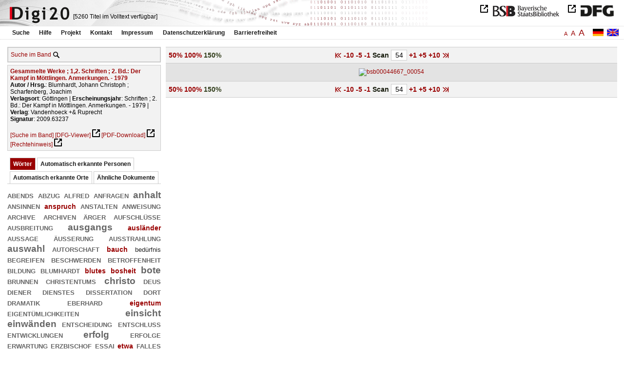

--- FILE ---
content_type: text/html
request_url: https://digi20.digitale-sammlungen.de/de/fs2/object/display/bsb00044667_00054.html?zoom=1.50
body_size: 3103
content:
<?xml version="1.0" encoding="UTF-8"?>
<!DOCTYPE html PUBLIC "-//W3C//DTD XHTML 1.0 Transitional//EN" "http://www.w3.org/TR/xhtml1/DTD/xhtml1-transitional.dtd">
<html xmlns="http://www.w3.org/1999/xhtml"> 
  <head>  
    <title>Digi20  | Band  | Gesammelte Werke
          / Blumhardt, Johann Christoph </title>    
    <meta http-equiv="content-type" content="text/html; charset=utf-8" />
    <meta http-equiv="Content-Script-Type" content="text/javascript" />
    <meta http-equiv="Content-Style-Type" content="text/css" />
    <meta http-equiv="expires" content="0" />
    <meta name="robots" content="index, follow" />
    <meta name="date" content="2012-02-28" />
    <link rel="stylesheet" type="text/css" href="/layout/yaml/core/base.css" />
    <link rel="stylesheet" type="text/css" href="/layout/yaml/core/iehacks.css" />
    <link rel="stylesheet" type="text/css" href="/layout/css/screen/basemod_default.css" />
    <link rel="stylesheet" type="text/css" href="/layout/css/screen/content_default.css" />
    <link rel="stylesheet" type="text/css" href="/layout/js/ac1/styles.css" />
    <link rel="stylesheet" type="text/css" href="/serializer/css/screen/content.css" />
    <link rel="stylesheet" type="text/css" href="/layout/css/screen/fontSize2.css" />
    <link rel="icon" href="/serializer/favicon.ico" type="image/ico" />
    <link rel="search" href="/serializer/file/opensearch/digi20.xml" type="application/opensearchdescription+xml" title="Digi20" />
    <script type="text/javascript" src="/layout/js/jquery/jquery-1.7.1.min.js"> </script>
    <script type="text/javascript" src="/layout/js/ac1/jquery.autocomplete.js"> </script>
    <script type="text/javascript"> 
        var autoSuggestURL = "/async/autosuggest.json";
        var autoCompleteURL = "/async/autocomplete.json";
        var autoContextURL = "/async/autocontext/bsb00044667.json";
      </script>
    <script type="text/javascript" src="/serializer/js/jquery.app.js"> </script>
  </head>   
  <body>
    <div id="adjustable_content">
      <div id="wrap">
        <div id="header">
          <a href="http://www.dfg.de/index.jsp" id="logoDFG"> </a>
          <a href="http://www.bsb-muenchen.de/" id="logoBSB"> </a>
          <a id="logo" href="/de/fs2/start/static.html"> </a>
          <div class="indexInfo">
            <noscript>Diese Funktion benötigt JavaScript. Bitte aktivieren Sie JavaScript in Ihrem Browser.</noscript>
            <span id="numdocs" style="visibility:hidden;">/de/fs2/async/numdocs.html</span>
          </div>
        </div> 
        <div id="topnav">
          <ul> 
            <li>
              <a href="/de/fs2/search-simple/static.html">Suche</a>
              <ul class="subMenu">
                <li>
                  <a href="/de/fs2/search-advanced/static.html">Erweiterte Suche</a>
                </li>
                <li>
                  <a href="/de/fs2/search-classification/start.html">Fachgebiete</a>
                </li>
                <li>
                  <a href="/de/fs2/search-index-person_str/start.html">Autoren und Herausgeber</a>
                </li>
              </ul>
            </li> 
            <li>
              <a href="/de/fs2/help/static.html">Hilfe</a>
            </li> 
            <li>
              <a href="/de/fs2/about/static.html">Projekt</a>
            </li> 
            <li>
              <a href="/de/fs2/contact/static.html">Kontakt</a>
            </li> 
            <li>
              <a href="/de/fs2/imprint/static.html">Impressum</a>
            </li> 
            <li>
              <a href="/de/fs2/privacy/static.html">Datenschutzerklärung</a>
            </li> 
            <li>
              <a href="/de/fs2/accessibility/static.html">Barrierefreiheit</a>
            </li> 
          </ul>
          <a href="/en/fs2/object/display/bsb00044667_00054.html?zoom=1.50" class="changeLangEn"> </a>
          <a href="/de/fs2/object/display/bsb00044667_00054.html?zoom=1.50" class="changeLangDe"> </a>
          <div class="changeSize">
            <a href="/de/fs1/object/display/bsb00044667_00054.html?zoom=1.50" class="small">A</a>
            <a href="/de/fs2/object/display/bsb00044667_00054.html?zoom=1.50" class="large">A</a>
            <a href="/de/fs3/object/display/bsb00044667_00054.html?zoom=1.50" class="giant">A</a>
          </div>
        </div>     
        <div id="content"> 
          <div class="col1 sitebar-left">
            <div class="controlPanel">
              <div class="searchTome">
                <a href="/de/fs2/object/context/bsb00044667_00054.html?zoom=1.50">Suche im Band</a>
                <a class="searchTomeIcon" href="/de/fs2/object/context/bsb00044667_00054.html?zoom=1.50"> </a>
              </div>
            </div>  
            <div class="biblStrucPanel">
              <div>
                <div>
                  <a href="/de/fs2/object/display/bsb00044667_00054.html?zoom=1.50">
                    <b>Gesammelte Werke ; 1,2. Schriften ; 2. Bd.: Der Kampf in Möttlingen. Anmerkungen. - 1979</b>
                  </a>
                  <br />
                  <b>Autor / Hrsg.</b>:
          Blumhardt, Johann Christoph ; Scharfenberg, Joachim
                </div>
                <div>
                  <b>Verlagsort</b>: 
          Göttingen | 
                  <b>Erscheinungsjahr</b>: 
          Schriften ; 2. Bd.: Der Kampf in Möttlingen. Anmerkungen. - 1979 | 
                  <b>Verlag</b>: 
          Vandenhoeck +&amp; Ruprecht
                  <br />
                  <b>Signatur</b>: 
          2009.63237
                </div>
              </div>
              <br />
              <a href="/de/fs2/object/context/bsb00044667_00054.html?zoom=1.50" target="_self">[Suche im Band]</a>
              <a href="http://daten.digitale-sammlungen.de/~zend-bsb/metsexport/?zendid=bsb00044667" target="_blank">[DFG-Viewer]</a>
              <a href="https://download.digitale-sammlungen.de/BOOKS/pdf_download.pl?id=bsb00044667&amp;nr=00054" target="_blank">[PDF-Download]</a>
              <a href="http://rightsstatements.org/vocab/InC/1.0/" target="_blank">[Rechtehinweis]</a>
            </div>
            <div class="indexPanel">
              <ul class="navlist">
                <li class="current">
                  <a href="/de/fs2/object/display/bsb00044667_00054.html?zoom=1.50&amp;leftTab=vector">Wörter</a>
                </li>
                <li class="tabs">
                  <a href="/de/fs2/object/display/bsb00044667_00054.html?zoom=1.50&amp;leftTab=PER_ent">Automatisch erkannte Personen</a>
                </li>
                <li class="tabs">
                  <a href="/de/fs2/object/display/bsb00044667_00054.html?zoom=1.50&amp;leftTab=LOC_ent">Automatisch erkannte Orte</a>
                </li>
                <li class="tabs">
                  <a href="/de/fs2/object/display/bsb00044667_00054.html?zoom=1.50&amp;leftTab=mlt">Ähnliche Dokumente</a>
                </li>
              </ul>
              <div class="tabs-content">
                <div>
                  <noscript>Diese Funktion benötigt JavaScript. Bitte aktivieren Sie JavaScript in Ihrem Browser.</noscript>
                  <div id="vector" style="display:none;">/de/fs2/async/vector/bsb00044667.html?zoom=1.50</div>
                </div>
                <div style="display:none;">
                  <noscript>Diese Funktion benötigt JavaScript. Bitte aktivieren Sie JavaScript in Ihrem Browser.</noscript>
                  <div id="PER_ent" style="display:none;">/de/fs2/async/PER_ent/bsb00044667.html?zoom=1.50</div>
                </div>
                <div style="display:none;">
                  <noscript>Diese Funktion benötigt JavaScript. Bitte aktivieren Sie JavaScript in Ihrem Browser.</noscript>
                  <div id="LOC_ent" style="display:none;">/de/fs2/async/LOC_ent/bsb00044667.html?zoom=1.50</div>
                </div>
                <div style="display:none;">
                  <noscript>Diese Funktion benötigt JavaScript. Bitte aktivieren Sie JavaScript in Ihrem Browser.</noscript>
                  <div id="mlt" style="display:none;">/de/fs2/async/mlt/bsb00044667.html?zoom=1.50</div>
                </div>
              </div>
            </div>  
          </div> 
          <div class="main-right col3"> 
            <div class="controlFacsPanel"> 
              <div class="zoom">  
                <span>
                  <a href="/de/fs2/object/display/bsb00044667_00054.html?zoom=0.50">50%</a>
                </span>  
                <span>
                  <a href="/de/fs2/object/display/bsb00044667_00054.html?zoom=1.00">100%</a>
                </span>  
                <span>
                  <b>150%</b>
                </span> 
              </div> 
              <div class="browseFacsimile"> 
                <span>
                  <a class="first" href="/de/fs2/object/display/bsb00044667_00001.html?zoom=1.50">
               
          </a>
                </span> 
                <span>
                  <a href="/de/fs2/object/display/bsb00044667_00004.html?zoom=1.50" />
                </span> 
                <span>
                  <a href="/de/fs2/object/display/bsb00044667_00044.html?zoom=1.50">
		             -10
	           </a>
                </span> 
                <span>
                  <a href="/de/fs2/object/display/bsb00044667_00049.html?zoom=1.50">
		             -5
	           </a>
                </span> 
                <span>
                  <a href="/de/fs2/object/display/bsb00044667_00051.html?zoom=1.50" />
                </span> 
                <span>
                  <a href="/de/fs2/object/display/bsb00044667_00053.html?zoom=1.50">
		             -1
	           </a>
                </span>  
                <form name="goToPage" action="/de/fs2/object/goToPage/bsb00044667.html" method="get" accept-charset="utf-8" class="goToPage">  
                  <div class="row"> 
                    <span class="label">
						                              Scan
					                            </span> 
                    <span class="data"> 
                      <input type="text" name="pageNo" value="54" size="2" maxlength="5" /> 
                    </span> 
                  </div> 
                  <div class="row" style="display:none;visibility:hidden;"> 
                    <span class="data"> 
                      <input type="hidden" name="zoom" value="1.50" /> 
                    </span> 
                  </div> 
                </form>  
                <span>
                  <a href="/de/fs2/object/display/bsb00044667_00055.html?zoom=1.50">
		             +1
	           </a>
                </span> 
                <span>
                  <a href="/de/fs2/object/display/bsb00044667_00057.html?zoom=1.50" />
                </span> 
                <span>
                  <a href="/de/fs2/object/display/bsb00044667_00059.html?zoom=1.50">
		             +5
	           </a>
                </span> 
                <span>
                  <a href="/de/fs2/object/display/bsb00044667_00064.html?zoom=1.50">
		             +10
	           </a>
                </span> 
                <span>
                  <a href="/de/fs2/object/display/bsb00044667_00104.html?zoom=1.50" />
                </span> 
                <span>
                  <a class="last" href="/de/fs2/object/display/bsb00044667_00204.html?zoom=1.50">
           
          </a>
                </span> 
              </div> 
            </div>  
            <div class="facsimile" id="facsimile"> 
              <span> 
                <a href="/de/fs2/object/display/bsb00044667_00055.html?zoom=1.50">
                  <img src="/object/bsb00044667_00054.svg?zoom=1.50" alt="bsb00044667_00054" />
                </a> 
              </span> 
            </div>  
            <div class="controlFacsPanel"> 
              <div class="zoom">  
                <span>
                  <a href="/de/fs2/object/display/bsb00044667_00054.html?zoom=0.50">50%</a>
                </span>  
                <span>
                  <a href="/de/fs2/object/display/bsb00044667_00054.html?zoom=1.00">100%</a>
                </span>  
                <span>
                  <b>150%</b>
                </span> 
              </div> 
              <div class="browseFacsimile"> 
                <span>
                  <a class="first" href="/de/fs2/object/display/bsb00044667_00001.html?zoom=1.50">
               
          </a>
                </span> 
                <span>
                  <a href="/de/fs2/object/display/bsb00044667_00004.html?zoom=1.50" />
                </span> 
                <span>
                  <a href="/de/fs2/object/display/bsb00044667_00044.html?zoom=1.50">
		             -10
	           </a>
                </span> 
                <span>
                  <a href="/de/fs2/object/display/bsb00044667_00049.html?zoom=1.50">
		             -5
	           </a>
                </span> 
                <span>
                  <a href="/de/fs2/object/display/bsb00044667_00051.html?zoom=1.50" />
                </span> 
                <span>
                  <a href="/de/fs2/object/display/bsb00044667_00053.html?zoom=1.50">
		             -1
	           </a>
                </span>  
                <form name="goToPage" action="/de/fs2/object/goToPage/bsb00044667.html" method="get" accept-charset="utf-8" class="goToPage">  
                  <div class="row"> 
                    <span class="label">
						                              Scan
					                            </span> 
                    <span class="data"> 
                      <input type="text" name="pageNo" value="54" size="2" maxlength="5" /> 
                    </span> 
                  </div> 
                  <div class="row" style="display:none;visibility:hidden;"> 
                    <span class="data"> 
                      <input type="hidden" name="zoom" value="1.50" /> 
                    </span> 
                  </div> 
                </form>  
                <span>
                  <a href="/de/fs2/object/display/bsb00044667_00055.html?zoom=1.50">
		             +1
	           </a>
                </span> 
                <span>
                  <a href="/de/fs2/object/display/bsb00044667_00057.html?zoom=1.50" />
                </span> 
                <span>
                  <a href="/de/fs2/object/display/bsb00044667_00059.html?zoom=1.50">
		             +5
	           </a>
                </span> 
                <span>
                  <a href="/de/fs2/object/display/bsb00044667_00064.html?zoom=1.50">
		             +10
	           </a>
                </span> 
                <span>
                  <a href="/de/fs2/object/display/bsb00044667_00104.html?zoom=1.50" />
                </span> 
                <span>
                  <a class="last" href="/de/fs2/object/display/bsb00044667_00204.html?zoom=1.50">
           
          </a>
                </span> 
              </div> 
            </div> 
          </div> 
        </div>  
        <div class="push"> </div>
      </div>
      <div id="footer">
        <div class="page_margins">
          <div class="page">
            <strong>Note:</strong>
              This site is powered by
              
            <a href="http://cocoon.apache.org/2.2/" title="Apache Cocoon 2.2" target="_blank">Apache Cocoon 2.2</a>
              &amp;
              
            <a href="http://lucene.apache.org/solr/" title="Apache Solr" target="_blank">Apache Solr</a>
              &amp;
              
            <a href="http://www.tei-c.org/index.xml" title="TEI:P5" target="_blank">TEI:P5</a>.
            <br />
            <script type="text/javascript">
    $(document).ready(function () {
        $('a[href]').filter(function () {
            return /^https?:\/\//.test($(this).attr('href'));
        }).attr('target', '_blank');
    });
</script>
          </div>
        </div>
      </div>
    </div>
  </body>  
</html>

--- FILE ---
content_type: text/html
request_url: https://digi20.digitale-sammlungen.de/de/fs2/async/mlt/bsb00044667.html?zoom=1.50
body_size: 1407
content:
<?xml version="1.0" encoding="UTF-8"?>
<!DOCTYPE ul PUBLIC "-//W3C//DTD XHTML 1.0 Transitional//EN" "http://www.w3.org/TR/xhtml1/DTD/xhtml1-transitional.dtd">
<ul> 
  <li>
    <a href="/de/fs2/object/display/bsb00040064_00001.html?zoom=1.50" target="_self" class="resultItem">
      <b>Möttlinger Briefe 1838 - 1852 : Anmerkungen</b>
    </a>
    <br />Blumhardt, Johann Christoph; Ising, Dieter; Schäfer, Gerhard - 500 Seiten -
      
      [Relevanz: 6.06]
      
      
    <br />
    <i>Reihe</i>:
        Gesammelte Werke [...]
        ; 4
  </li> 
  <li>
    <a href="/de/fs2/object/display/bsb00044668_00001.html?zoom=1.50" target="_self" class="resultItem">
      <b>Gesammelte Werke ; 1,1. Schriften ; 1. Bd.: Der Kampf in Möttlingen. Texte. - 1979. - 400 S.</b>
    </a>
    <br />Blumhardt, Johann Christoph; Scharfenberg, Joachim - 415 Seiten -
      
      [Relevanz: 5.82]
      
      
  </li> 
  <li>
    <a href="/de/fs2/object/display/bsb00040059_00001.html?zoom=1.50" target="_self" class="resultItem">
      <b>Möttlinger Briefe 1838 - 1852 : Texte</b>
    </a>
    <br />Blumhardt, Johann Christoph; Ising, Dieter; Schäfer, Gerhard - 632 Seiten -
      
      [Relevanz: 3.15]
      
      
    <br />
    <i>Reihe</i>:
        Gesammelte Werke [...]
        ; 3
  </li> 
  <li>
    <a href="/de/fs2/object/display/bsb00040067_00001.html?zoom=1.50" target="_self" class="resultItem">
      <b>Bad Boller Briefe 1852 - 1880 : Anmerkungen</b>
    </a>
    <br />Blumhardt, Johann Christoph; Ising, Dieter; Schäfer, Gerhard - 532 Seiten -
      
      [Relevanz: 2.93]
      
      
    <br />
    <i>Reihe</i>:
        Gesammelte Werke [...]
        ; 6
  </li> 
  <li>
    <a href="/de/fs2/object/display/bsb00040057_00001.html?zoom=1.50" target="_self" class="resultItem">
      <b>Frühe Briefe bis 1838 : Anmerkungen</b>
    </a>
    <br />Blumhardt, Johann Christoph; Ising, Dieter; Schäfer, Gerhard - 692 Seiten -
      
      [Relevanz: 2.93]
      
      
    <br />
    <i>Reihe</i>:
        Gesammelte Werke [...]
        ; 2
  </li> 
  <li>
    <a href="/de/fs2/object/display/bsb00040070_00001.html?zoom=1.50" target="_self" class="resultItem">
      <b>Verzeichnisse und Register zu Band 1 - 6</b>
    </a>
    <br />Blumhardt, Johann Christoph; Ising, Dieter; Schäfer, Gerhard - 232 Seiten -
      
      [Relevanz: 1.01]
      
      
    <br />
    <i>Reihe</i>:
        Gesammelte Werke [...]
        ; 7
  </li> 
  <li>
    <a href="/de/fs2/object/display/bsb00040056_00001.html?zoom=1.50" target="_self" class="resultItem">
      <b>Frühe Briefe bis 1838 : Texte</b>
    </a>
    <br />Blumhardt, Johann Christoph; Ising, Dieter; Schäfer, Gerhard - 544 Seiten -
      
      [Relevanz: 1.01]
      
      
    <br />
    <i>Reihe</i>:
        Gesammelte Werke [...]
        ; 1
  </li> 
  <li>
    <a href="/de/fs2/object/display/bsb00040066_00001.html?zoom=1.50" target="_self" class="resultItem">
      <b>Bad Boller Briefe 1852 - 1880 : Texte</b>
    </a>
    <br />Blumhardt, Johann Christoph; Ising, Dieter; Schäfer, Gerhard - 730 Seiten -
      
      [Relevanz: 1.01]
      
      
    <br />
    <i>Reihe</i>:
        Gesammelte Werke [...]
        ; 5
  </li> 
  <li>
    <a href="/de/fs2/object/display/bsb00044671_00001.html?zoom=1.50" target="_self" class="resultItem">
      <b>Zur Geistesgeschichte des 19. Jahrhunderts</b>
    </a>
    <br />Dilthey, Wilhelm; Groethuysen, Bernhard; Johach, Helmut - 490 Seiten -
      
      [Relevanz: 0.9]
      
      
    <br />
    <i>Reihe</i>:
        Wilhelm Diltheys gesammelte Schriften [...]
        ; 16
  </li> 
  <li>
    <a href="/de/fs2/object/display/bsb00044669_00001.html?zoom=1.50" target="_self" class="resultItem">
      <b>Zur preussischen Geschichte</b>
    </a>
    <br />Dilthey, Wilhelm; Groethuysen, Bernhard; Johach, Helmut - 223 Seiten -
      
      [Relevanz: 0.9]
      
      
    <br />
    <i>Reihe</i>:
        Wilhelm Diltheys gesammelte Schriften [...]
        ; 12
  </li> 
  <li>
    <a href="/de/fs2/object/display/bsb00044670_00001.html?zoom=1.50" target="_self" class="resultItem">
      <b>Die Jugendgeschichte Hegels und andere Abhandlungen zur Geschichte des deutschen Idealismus</b>
    </a>
    <br />Dilthey, Wilhelm; Groethuysen, Bernhard; Johach, Helmut - 592 Seiten -
      
      [Relevanz: 0.87]
      
      
    <br />
    <i>Reihe</i>:
        Wilhelm Diltheys gesammelte Schriften [...]
        ; 4
  </li> 
  <li>
    <a href="/de/fs2/object/display/bsb00064547_00001.html?zoom=1.50" target="_self" class="resultItem">
      <b>Das Erlebnis und die Dichtung : Lessing, Goethe, Novalis, Hölderlin</b>
    </a>
    <br />Malsch, Gabriele; Dilthey, Wilhelm; Groethuysen, Bernhard; Johach, Helmut - 546 Seiten -
      
      [Relevanz: 0.72]
      
      
    <br />
    <i>Reihe</i>:
        Wilhelm Diltheys gesammelte Schriften [...]
        ; 26
  </li> 
  <li>
    <a href="/de/fs2/object/display/bsb00040427_00001.html?zoom=1.50" target="_self" class="resultItem">
      <b>Ich-Erzählen : Anmerkungen zu Wilhelm Raabes Realismus</b>
    </a>
    <br />Jückstock-Kießling, Nathali - 347 Seiten -
      
      [Relevanz: 0.71]
      
      
  </li> 
  <li>
    <a href="/de/fs2/object/display/bsb00044412_00001.html?zoom=1.50" target="_self" class="resultItem">
      <b>Der verleugnete Rechtsstaat : Anmerkungen zur Kultur des Todes in Europa</b>
    </a>
    <br />Spieker, Manfred - 214 Seiten -
      
      [Relevanz: 0.66]
      
      
  </li> 
  <li>
    <a href="/de/fs2/object/display/bsb00040203_00001.html?zoom=1.50" target="_self" class="resultItem">
      <b>Ethik</b>
    </a>
    <br />Hermann, Rudolf; Beintker, Horst - 206 Seiten -
      
      [Relevanz: 0.65]
      
      
    <br />
    <i>Reihe</i>:
        Gesammelte und nachgelassene Werke [...]
        ; 4
  </li> 
  <li>
    <a href="/de/fs2/object/display/bsb00040206_00001.html?zoom=1.50" target="_self" class="resultItem">
      <b>Luthers Theologie</b>
    </a>
    <br />Hermann, Rudolf; Beintker, Horst - 260 Seiten -
      
      [Relevanz: 0.65]
      
      
    <br />
    <i>Reihe</i>:
        Gesammelte und nachgelassene Werke [...]
        ; 1
  </li> 
  <li>
    <a href="/de/fs2/object/display/bsb00040209_00001.html?zoom=1.50" target="_self" class="resultItem">
      <b>Religionsphilosophie</b>
    </a>
    <br />Hermann, Rudolf; Beintker, Horst - 344 Seiten -
      
      [Relevanz: 0.65]
      
      
    <br />
    <i>Reihe</i>:
        Gesammelte und nachgelassene Werke [...]
        ; 5
  </li> 
  <li>
    <a href="/de/fs2/object/display/bsb00051067_00001.html?zoom=1.50" target="_self" class="resultItem">
      <b>Gesammelte Aufsätze</b>
    </a>
    <br />Schmidt, Kurt Dietrich; Jacobs, Manfred - 334 Seiten -
      
      [Relevanz: 0.62]
      
      
  </li> 
  <li>
    <a href="/de/fs2/object/display/bsb00040208_00001.html?zoom=1.50" target="_self" class="resultItem">
      <b>Theologische Fragen nach der Kirche</b>
    </a>
    <br />Hermann, Rudolf; Beintker, Horst - 336 Seiten -
      
      [Relevanz: 0.59]
      
      
    <br />
    <i>Reihe</i>:
        Gesammelte und nachgelassene Werke [...]
        ; 6
  </li> 
  <li>
    <a href="/de/fs2/object/display/bsb00042244_00001.html?zoom=1.50" target="_self" class="resultItem">
      <b>Anmerkungen</b>
    </a>
    <br />Koch, Christoph - 291 Seiten -
      
      [Relevanz: 0.59]
      
      
    <br />
    <i>Reihe</i>:
        Das morphologische System des altkirchenslavischen Verbums [...]
        ; 2
  </li> 
</ul>

--- FILE ---
content_type: text/html
request_url: https://digi20.digitale-sammlungen.de/de/fs2/async/vector/bsb00044667.html?zoom=1.50
body_size: 2547
content:
<?xml version="1.0" encoding="UTF-8"?>
<!DOCTYPE div PUBLIC "-//W3C//DTD XHTML 1.0 Transitional//EN" "http://www.w3.org/TR/xhtml1/DTD/xhtml1-transitional.dtd">
<div class="cloudContent">
  <a href="/de/fs2/object/context/bsb00044667_00001.html?zoom=1.50&amp;context=abends" class="tc7">abends</a>
  <a href="/de/fs2/object/context/bsb00044667_00001.html?zoom=1.50&amp;context=abzug" class="tc7">abzug</a>
  <a href="/de/fs2/object/context/bsb00044667_00001.html?zoom=1.50&amp;context=alfred" class="tc7">alfred</a>
  <a href="/de/fs2/object/context/bsb00044667_00001.html?zoom=1.50&amp;context=anfragen" class="tc5">anfragen</a>
  <a href="/de/fs2/object/context/bsb00044667_00001.html?zoom=1.50&amp;context=anhalt" class="tc8">anhalt</a>
  <a href="/de/fs2/object/context/bsb00044667_00001.html?zoom=1.50&amp;context=ansinnen" class="tc5">ansinnen</a>
  <a href="/de/fs2/object/context/bsb00044667_00001.html?zoom=1.50&amp;context=anspruch" class="tc4">anspruch</a>
  <a href="/de/fs2/object/context/bsb00044667_00001.html?zoom=1.50&amp;context=anstalten" class="tc5">anstalten</a>
  <a href="/de/fs2/object/context/bsb00044667_00001.html?zoom=1.50&amp;context=anweisung" class="tc5">anweisung</a>
  <a href="/de/fs2/object/context/bsb00044667_00001.html?zoom=1.50&amp;context=archive" class="tc5">archive</a>
  <a href="/de/fs2/object/context/bsb00044667_00001.html?zoom=1.50&amp;context=archiven" class="tc5">archiven</a>
  <a href="/de/fs2/object/context/bsb00044667_00001.html?zoom=1.50&amp;context=%C3%A4rger" class="tc5">ärger</a>
  <a href="/de/fs2/object/context/bsb00044667_00001.html?zoom=1.50&amp;context=aufschl%C3%BCsse" class="tc5">aufschlüsse</a>
  <a href="/de/fs2/object/context/bsb00044667_00001.html?zoom=1.50&amp;context=ausbreitung" class="tc5">ausbreitung</a>
  <a href="/de/fs2/object/context/bsb00044667_00001.html?zoom=1.50&amp;context=ausgangs" class="tc8">ausgangs</a>
  <a href="/de/fs2/object/context/bsb00044667_00001.html?zoom=1.50&amp;context=ausl%C3%A4nder" class="tc4">ausländer</a>
  <a href="/de/fs2/object/context/bsb00044667_00001.html?zoom=1.50&amp;context=aussage" class="tc5">aussage</a>
  <a href="/de/fs2/object/context/bsb00044667_00001.html?zoom=1.50&amp;context=%C3%A4u%C3%9Ferung" class="tc5">äußerung</a>
  <a href="/de/fs2/object/context/bsb00044667_00001.html?zoom=1.50&amp;context=ausstrahlung" class="tc5">ausstrahlung</a>
  <a href="/de/fs2/object/context/bsb00044667_00001.html?zoom=1.50&amp;context=auswahl" class="tc8">auswahl</a>
  <a href="/de/fs2/object/context/bsb00044667_00001.html?zoom=1.50&amp;context=autorschaft" class="tc5">autorschaft</a>
  <a href="/de/fs2/object/context/bsb00044667_00001.html?zoom=1.50&amp;context=bauch" class="tc4">bauch</a>
  <a href="/de/fs2/object/context/bsb00044667_00001.html?zoom=1.50&amp;context=bed%C3%BCrfnis" class="tc3">bedürfnis</a>
  <a href="/de/fs2/object/context/bsb00044667_00001.html?zoom=1.50&amp;context=begreifen" class="tc7">begreifen</a>
  <a href="/de/fs2/object/context/bsb00044667_00001.html?zoom=1.50&amp;context=beschwerden" class="tc5">beschwerden</a>
  <a href="/de/fs2/object/context/bsb00044667_00001.html?zoom=1.50&amp;context=betroffenheit" class="tc5">betroffenheit</a>
  <a href="/de/fs2/object/context/bsb00044667_00001.html?zoom=1.50&amp;context=bildung" class="tc5">bildung</a>
  <a href="/de/fs2/object/context/bsb00044667_00001.html?zoom=1.50&amp;context=blumhardt" class="tc5">blumhardt</a>
  <a href="/de/fs2/object/context/bsb00044667_00001.html?zoom=1.50&amp;context=blutes" class="tc4">blutes</a>
  <a href="/de/fs2/object/context/bsb00044667_00001.html?zoom=1.50&amp;context=bosheit" class="tc4">bosheit</a>
  <a href="/de/fs2/object/context/bsb00044667_00001.html?zoom=1.50&amp;context=bote" class="tc8">bote</a>
  <a href="/de/fs2/object/context/bsb00044667_00001.html?zoom=1.50&amp;context=brunnen" class="tc5">brunnen</a>
  <a href="/de/fs2/object/context/bsb00044667_00001.html?zoom=1.50&amp;context=christentums" class="tc5">christentums</a>
  <a href="/de/fs2/object/context/bsb00044667_00001.html?zoom=1.50&amp;context=christo" class="tc6">christo</a>
  <a href="/de/fs2/object/context/bsb00044667_00001.html?zoom=1.50&amp;context=deus" class="tc5">deus</a>
  <a href="/de/fs2/object/context/bsb00044667_00001.html?zoom=1.50&amp;context=diener" class="tc5">diener</a>
  <a href="/de/fs2/object/context/bsb00044667_00001.html?zoom=1.50&amp;context=dienstes" class="tc5">dienstes</a>
  <a href="/de/fs2/object/context/bsb00044667_00001.html?zoom=1.50&amp;context=dissertation" class="tc7">dissertation</a>
  <a href="/de/fs2/object/context/bsb00044667_00001.html?zoom=1.50&amp;context=dort" class="tc5">dort</a>
  <a href="/de/fs2/object/context/bsb00044667_00001.html?zoom=1.50&amp;context=dramatik" class="tc5">dramatik</a>
  <a href="/de/fs2/object/context/bsb00044667_00001.html?zoom=1.50&amp;context=eberhard" class="tc5">eberhard</a>
  <a href="/de/fs2/object/context/bsb00044667_00001.html?zoom=1.50&amp;context=eigentum" class="tc4">eigentum</a>
  <a href="/de/fs2/object/context/bsb00044667_00001.html?zoom=1.50&amp;context=eigent%C3%BCmlichkeiten" class="tc5">eigentümlichkeiten</a>
  <a href="/de/fs2/object/context/bsb00044667_00001.html?zoom=1.50&amp;context=einsicht" class="tc8">einsicht</a>
  <a href="/de/fs2/object/context/bsb00044667_00001.html?zoom=1.50&amp;context=einw%C3%A4nden" class="tc6">einwänden</a>
  <a href="/de/fs2/object/context/bsb00044667_00001.html?zoom=1.50&amp;context=entscheidung" class="tc5">entscheidung</a>
  <a href="/de/fs2/object/context/bsb00044667_00001.html?zoom=1.50&amp;context=entschlu%C3%9F" class="tc5">entschluß</a>
  <a href="/de/fs2/object/context/bsb00044667_00001.html?zoom=1.50&amp;context=entwicklungen" class="tc5">entwicklungen</a>
  <a href="/de/fs2/object/context/bsb00044667_00001.html?zoom=1.50&amp;context=erfolg" class="tc6">erfolg</a>
  <a href="/de/fs2/object/context/bsb00044667_00001.html?zoom=1.50&amp;context=erfolge" class="tc5">erfolge</a>
  <a href="/de/fs2/object/context/bsb00044667_00001.html?zoom=1.50&amp;context=erwartung" class="tc5">erwartung</a>
  <a href="/de/fs2/object/context/bsb00044667_00001.html?zoom=1.50&amp;context=erzbischof" class="tc5">erzbischof</a>
  <a href="/de/fs2/object/context/bsb00044667_00001.html?zoom=1.50&amp;context=essai" class="tc5">essai</a>
  <a href="/de/fs2/object/context/bsb00044667_00001.html?zoom=1.50&amp;context=etwa" class="tc4">etwa</a>
  <a href="/de/fs2/object/context/bsb00044667_00001.html?zoom=1.50&amp;context=falles" class="tc5">falles</a>
  <a href="/de/fs2/object/context/bsb00044667_00001.html?zoom=1.50&amp;context=faust" class="tc7">faust</a>
  <a href="/de/fs2/object/context/bsb00044667_00001.html?zoom=1.50&amp;context=fehlern" class="tc6">fehlern</a>
  <a href="/de/fs2/object/context/bsb00044667_00001.html?zoom=1.50&amp;context=festgabe" class="tc5">festgabe</a>
  <a href="/de/fs2/object/context/bsb00044667_00001.html?zoom=1.50&amp;context=festschrift" class="tc8">festschrift</a>
  <a href="/de/fs2/object/context/bsb00044667_00001.html?zoom=1.50&amp;context=flamme" class="tc5">flamme</a>
  <a href="/de/fs2/object/context/bsb00044667_00001.html?zoom=1.50&amp;context=flammen" class="tc5">flammen</a>
  <a href="/de/fs2/object/context/bsb00044667_00001.html?zoom=1.50&amp;context=format" class="tc8">format</a>
  <a href="/de/fs2/object/context/bsb00044667_00001.html?zoom=1.50&amp;context=formeln" class="tc4">formeln</a>
  <a href="/de/fs2/object/context/bsb00044667_00001.html?zoom=1.50&amp;context=forschung" class="tc5">forschung</a>
  <a href="/de/fs2/object/context/bsb00044667_00001.html?zoom=1.50&amp;context=forschungsgemeinschaft" class="tc6">forschungsgemeinschaft</a>
  <a href="/de/fs2/object/context/bsb00044667_00001.html?zoom=1.50&amp;context=furcht" class="tc5">furcht</a>
  <a href="/de/fs2/object/context/bsb00044667_00001.html?zoom=1.50&amp;context=gabe" class="tc4">gabe</a>
  <a href="/de/fs2/object/context/bsb00044667_00001.html?zoom=1.50&amp;context=gebiet" class="tc5">gebiet</a>
  <a href="/de/fs2/object/context/bsb00044667_00001.html?zoom=1.50&amp;context=geburtstag" class="tc5">geburtstag</a>
  <a href="/de/fs2/object/context/bsb00044667_00001.html?zoom=1.50&amp;context=gedichte" class="tc5">gedichte</a>
  <a href="/de/fs2/object/context/bsb00044667_00001.html?zoom=1.50&amp;context=gehorsam" class="tc4">gehorsam</a>
  <a href="/de/fs2/object/context/bsb00044667_00001.html?zoom=1.50&amp;context=geldes" class="tc4">geldes</a>
  <a href="/de/fs2/object/context/bsb00044667_00001.html?zoom=1.50&amp;context=general" class="tc5">general</a>
  <a href="/de/fs2/object/context/bsb00044667_00001.html?zoom=1.50&amp;context=german" class="tc5">german</a>
  <a href="/de/fs2/object/context/bsb00044667_00001.html?zoom=1.50&amp;context=gewalt" class="tc8">gewalt</a>
  <a href="/de/fs2/object/context/bsb00044667_00001.html?zoom=1.50&amp;context=gnaden" class="tc5">gnaden</a>
  <a href="/de/fs2/object/context/bsb00044667_00001.html?zoom=1.50&amp;context=gottliebin" class="tc9">gottliebin</a>
  <a href="/de/fs2/object/context/bsb00044667_00001.html?zoom=1.50&amp;context=graben" class="tc6">graben</a>
  <a href="/de/fs2/object/context/bsb00044667_00001.html?zoom=1.50&amp;context=grauen" class="tc5">grauen</a>
  <a href="/de/fs2/object/context/bsb00044667_00001.html?zoom=1.50&amp;context=gr%C3%BCnde" class="tc5">gründe</a>
  <a href="/de/fs2/object/context/bsb00044667_00001.html?zoom=1.50&amp;context=gr%C3%BCnden" class="tc2">gründen</a>
  <a href="/de/fs2/object/context/bsb00044667_00001.html?zoom=1.50&amp;context=h%C3%A4lfte" class="tc5">hälfte</a>
  <a href="/de/fs2/object/context/bsb00044667_00001.html?zoom=1.50&amp;context=halt" class="tc5">halt</a>
  <a href="/de/fs2/object/context/bsb00044667_00001.html?zoom=1.50&amp;context=handbuch" class="tc5">handbuch</a>
  <a href="/de/fs2/object/context/bsb00044667_00001.html?zoom=1.50&amp;context=handel" class="tc5">handel</a>
  <a href="/de/fs2/object/context/bsb00044667_00001.html?zoom=1.50&amp;context=hegel" class="tc5">hegel</a>
  <a href="/de/fs2/object/context/bsb00044667_00001.html?zoom=1.50&amp;context=heiligen" class="tc7">heiligen</a>
  <a href="/de/fs2/object/context/bsb00044667_00001.html?zoom=1.50&amp;context=herkunft" class="tc6">herkunft</a>
  <a href="/de/fs2/object/context/bsb00044667_00001.html?zoom=1.50&amp;context=hieronymus" class="tc6">hieronymus</a>
  <a href="/de/fs2/object/context/bsb00044667_00001.html?zoom=1.50&amp;context=hilflosigkeit" class="tc5">hilflosigkeit</a>
  <a href="/de/fs2/object/context/bsb00044667_00001.html?zoom=1.50&amp;context=hinblick" class="tc7">hinblick</a>
  <a href="/de/fs2/object/context/bsb00044667_00001.html?zoom=1.50&amp;context=hinweise" class="tc8">hinweise</a>
  <a href="/de/fs2/object/context/bsb00044667_00001.html?zoom=1.50&amp;context=inschrift" class="tc0">inschrift</a>
  <a href="/de/fs2/object/context/bsb00044667_00001.html?zoom=1.50&amp;context=instinkt" class="tc5">instinkt</a>
  <a href="/de/fs2/object/context/bsb00044667_00001.html?zoom=1.50&amp;context=intention" class="tc6">intention</a>
  <a href="/de/fs2/object/context/bsb00044667_00001.html?zoom=1.50&amp;context=jahrbuch" class="tc7">jahrbuch</a>
  <a href="/de/fs2/object/context/bsb00044667_00001.html?zoom=1.50&amp;context=jahres" class="tc0">jahres</a>
  <a href="/de/fs2/object/context/bsb00044667_00001.html?zoom=1.50&amp;context=joachim" class="tc8">joachim</a>
  <a href="/de/fs2/object/context/bsb00044667_00001.html?zoom=1.50&amp;context=klagen" class="tc8">klagen</a>
  <a href="/de/fs2/object/context/bsb00044667_00001.html?zoom=1.50&amp;context=kluft" class="tc4">kluft</a>
  <a href="/de/fs2/object/context/bsb00044667_00001.html?zoom=1.50&amp;context=knabe" class="tc5">knabe</a>
  <a href="/de/fs2/object/context/bsb00044667_00001.html?zoom=1.50&amp;context=knechtschaft" class="tc5">knechtschaft</a>
  <a href="/de/fs2/object/context/bsb00044667_00001.html?zoom=1.50&amp;context=kommentars" class="tc6">kommentars</a>
  <a href="/de/fs2/object/context/bsb00044667_00001.html?zoom=1.50&amp;context=konstantin" class="tc5">konstantin</a>
  <a href="/de/fs2/object/context/bsb00044667_00001.html?zoom=1.50&amp;context=kreise" class="tc6">kreise</a>
  <a href="/de/fs2/object/context/bsb00044667_00001.html?zoom=1.50&amp;context=k%C3%BCnste" class="tc4">künste</a>
  <a href="/de/fs2/object/context/bsb00044667_00001.html?zoom=1.50&amp;context=lebendige" class="tc6">lebendige</a>
  <a href="/de/fs2/object/context/bsb00044667_00001.html?zoom=1.50&amp;context=leiche" class="tc5">leiche</a>
  <a href="/de/fs2/object/context/bsb00044667_00001.html?zoom=1.50&amp;context=lichtes" class="tc7">lichtes</a>
  <a href="/de/fs2/object/context/bsb00044667_00001.html?zoom=1.50&amp;context=lieben" class="tc6">lieben</a>
  <a href="/de/fs2/object/context/bsb00044667_00001.html?zoom=1.50&amp;context=lied" class="tc4">lied</a>
  <a href="/de/fs2/object/context/bsb00044667_00001.html?zoom=1.50&amp;context=liegt" class="tc5">liegt</a>
  <a href="/de/fs2/object/context/bsb00044667_00001.html?zoom=1.50&amp;context=manuskripte" class="tc4">manuskripte</a>
  <a href="/de/fs2/object/context/bsb00044667_00001.html?zoom=1.50&amp;context=manuskripts" class="tc7">manuskripts</a>
  <a href="/de/fs2/object/context/bsb00044667_00001.html?zoom=1.50&amp;context=maurer" class="tc5">maurer</a>
  <a href="/de/fs2/object/context/bsb00044667_00001.html?zoom=1.50&amp;context=maximilian" class="tc5">maximilian</a>
  <a href="/de/fs2/object/context/bsb00044667_00001.html?zoom=1.50&amp;context=mi%C3%9Ftrauen" class="tc7">mißtrauen</a>
  <a href="/de/fs2/object/context/bsb00044667_00001.html?zoom=1.50&amp;context=mi%C3%9Fverst%C3%A4ndnis" class="tc6">mißverständnis</a>
  <a href="/de/fs2/object/context/bsb00044667_00001.html?zoom=1.50&amp;context=mitglieder" class="tc5">mitglieder</a>
  <a href="/de/fs2/object/context/bsb00044667_00001.html?zoom=1.50&amp;context=mittag" class="tc8">mittag</a>
  <a href="/de/fs2/object/context/bsb00044667_00001.html?zoom=1.50&amp;context=monat" class="tc7">monat</a>
  <a href="/de/fs2/object/context/bsb00044667_00001.html?zoom=1.50&amp;context=m%C3%B6ttlingen" class="tc6">möttlingen</a>
  <a href="/de/fs2/object/context/bsb00044667_00001.html?zoom=1.50&amp;context=nachdrucks" class="tc0">nachdrucks</a>
  <a href="/de/fs2/object/context/bsb00044667_00001.html?zoom=1.50&amp;context=neben" class="tc5">neben</a>
  <a href="/de/fs2/object/context/bsb00044667_00001.html?zoom=1.50&amp;context=neuer" class="tc7">neuer</a>
  <a href="/de/fs2/object/context/bsb00044667_00001.html?zoom=1.50&amp;context=notizen" class="tc5">notizen</a>
  <a href="/de/fs2/object/context/bsb00044667_00001.html?zoom=1.50&amp;context=nummern" class="tc7">nummern</a>
  <a href="/de/fs2/object/context/bsb00044667_00001.html?zoom=1.50&amp;context=offizier" class="tc4">offizier</a>
  <a href="/de/fs2/object/context/bsb00044667_00001.html?zoom=1.50&amp;context=%C3%B6konomie" class="tc5">ökonomie</a>
  <a href="/de/fs2/object/context/bsb00044667_00001.html?zoom=1.50&amp;context=original" class="tc5">original</a>
  <a href="/de/fs2/object/context/bsb00044667_00001.html?zoom=1.50&amp;context=personenregister" class="tc5">personenregister</a>
  <a href="/de/fs2/object/context/bsb00044667_00001.html?zoom=1.50&amp;context=pflege" class="tc5">pflege</a>
  <a href="/de/fs2/object/context/bsb00044667_00001.html?zoom=1.50&amp;context=ph%C3%A4nomene" class="tc8">phänomene</a>
  <a href="/de/fs2/object/context/bsb00044667_00001.html?zoom=1.50&amp;context=positive" class="tc4">positive</a>
  <a href="/de/fs2/object/context/bsb00044667_00001.html?zoom=1.50&amp;context=praxis" class="tc5">praxis</a>
  <a href="/de/fs2/object/context/bsb00044667_00001.html?zoom=1.50&amp;context=promotion" class="tc8">promotion</a>
  <a href="/de/fs2/object/context/bsb00044667_00001.html?zoom=1.50&amp;context=propheten" class="tc5">propheten</a>
  <a href="/de/fs2/object/context/bsb00044667_00001.html?zoom=1.50&amp;context=provinz" class="tc6">provinz</a>
  <a href="/de/fs2/object/context/bsb00044667_00001.html?zoom=1.50&amp;context=raub" class="tc5">raub</a>
  <a href="/de/fs2/object/context/bsb00044667_00001.html?zoom=1.50&amp;context=rechte" class="tc6">rechte</a>
  <a href="/de/fs2/object/context/bsb00044667_00001.html?zoom=1.50&amp;context=referate" class="tc7">referate</a>
  <a href="/de/fs2/object/context/bsb00044667_00001.html?zoom=1.50&amp;context=religions" class="tc4">religions</a>
  <a href="/de/fs2/object/context/bsb00044667_00001.html?zoom=1.50&amp;context=rezension" class="tc4">rezension</a>
  <a href="/de/fs2/object/context/bsb00044667_00001.html?zoom=1.50&amp;context=rituale" class="tc5">rituale</a>
  <a href="/de/fs2/object/context/bsb00044667_00001.html?zoom=1.50&amp;context=roman" class="tc4">roman</a>
  <a href="/de/fs2/object/context/bsb00044667_00001.html?zoom=1.50&amp;context=r%C3%BCckseite" class="tc5">rückseite</a>
  <a href="/de/fs2/object/context/bsb00044667_00001.html?zoom=1.50&amp;context=ruhm" class="tc4">ruhm</a>
  <a href="/de/fs2/object/context/bsb00044667_00001.html?zoom=1.50&amp;context=sachlage" class="tc4">sachlage</a>
  <a href="/de/fs2/object/context/bsb00044667_00001.html?zoom=1.50&amp;context=schranken" class="tc5">schranken</a>
  <a href="/de/fs2/object/context/bsb00044667_00001.html?zoom=1.50&amp;context=schubert" class="tc5">schubert</a>
  <a href="/de/fs2/object/context/bsb00044667_00001.html?zoom=1.50&amp;context=schulden" class="tc5">schulden</a>
  <a href="/de/fs2/object/context/bsb00044667_00001.html?zoom=1.50&amp;context=sicht" class="tc5">sicht</a>
  <a href="/de/fs2/object/context/bsb00044667_00001.html?zoom=1.50&amp;context=sitzungen" class="tc5">sitzungen</a>
  <a href="/de/fs2/object/context/bsb00044667_00001.html?zoom=1.50&amp;context=soviel" class="tc6">soviel</a>
  <a href="/de/fs2/object/context/bsb00044667_00001.html?zoom=1.50&amp;context=st%C3%A4rke" class="tc5">stärke</a>
  <a href="/de/fs2/object/context/bsb00044667_00001.html?zoom=1.50&amp;context=sympathien" class="tc4">sympathien</a>
  <a href="/de/fs2/object/context/bsb00044667_00001.html?zoom=1.50&amp;context=tadel" class="tc5">tadel</a>
  <a href="/de/fs2/object/context/bsb00044667_00001.html?zoom=1.50&amp;context=tages" class="tc5">tages</a>
  <a href="/de/fs2/object/context/bsb00044667_00001.html?zoom=1.50&amp;context=teiles" class="tc5">teiles</a>
  <a href="/de/fs2/object/context/bsb00044667_00001.html?zoom=1.50&amp;context=termin" class="tc5">termin</a>
  <a href="/de/fs2/object/context/bsb00044667_00001.html?zoom=1.50&amp;context=textabschnitte" class="tc4">textabschnitte</a>
  <a href="/de/fs2/object/context/bsb00044667_00001.html?zoom=1.50&amp;context=textstellen" class="tc5">textstellen</a>
  <a href="/de/fs2/object/context/bsb00044667_00001.html?zoom=1.50&amp;context=tiefe" class="tc6">tiefe</a>
  <a href="/de/fs2/object/context/bsb00044667_00001.html?zoom=1.50&amp;context=turm" class="tc5">turm</a>
  <a href="/de/fs2/object/context/bsb00044667_00001.html?zoom=1.50&amp;context=%C3%BCbel" class="tc5">übel</a>
  <a href="/de/fs2/object/context/bsb00044667_00001.html?zoom=1.50&amp;context=%C3%BCbernahme" class="tc1">übernahme</a>
  <a href="/de/fs2/object/context/bsb00044667_00001.html?zoom=1.50&amp;context=unbekannte" class="tc6">unbekannte</a>
  <a href="/de/fs2/object/context/bsb00044667_00001.html?zoom=1.50&amp;context=unbekannten" class="tc5">unbekannten</a>
  <a href="/de/fs2/object/context/bsb00044667_00001.html?zoom=1.50&amp;context=unf%C3%A4higkeit" class="tc0">unfähigkeit</a>
  <a href="/de/fs2/object/context/bsb00044667_00001.html?zoom=1.50&amp;context=urheber" class="tc4">urheber</a>
  <a href="/de/fs2/object/context/bsb00044667_00001.html?zoom=1.50&amp;context=verachtung" class="tc6">verachtung</a>
  <a href="/de/fs2/object/context/bsb00044667_00001.html?zoom=1.50&amp;context=verfassers" class="tc7">verfassers</a>
  <a href="/de/fs2/object/context/bsb00044667_00001.html?zoom=1.50&amp;context=vergleiche" class="tc5">vergleiche</a>
  <a href="/de/fs2/object/context/bsb00044667_00001.html?zoom=1.50&amp;context=verlauf" class="tc5">verlauf</a>
  <a href="/de/fs2/object/context/bsb00044667_00001.html?zoom=1.50&amp;context=versuchung" class="tc4">versuchung</a>
  <a href="/de/fs2/object/context/bsb00044667_00001.html?zoom=1.50&amp;context=verwendung" class="tc5">verwendung</a>
  <a href="/de/fs2/object/context/bsb00044667_00001.html?zoom=1.50&amp;context=vieh" class="tc4">vieh</a>
  <a href="/de/fs2/object/context/bsb00044667_00001.html?zoom=1.50&amp;context=v%C3%B6lker" class="tc5">völker</a>
  <a href="/de/fs2/object/context/bsb00044667_00001.html?zoom=1.50&amp;context=vorg%C3%A4ngen" class="tc8">vorgängen</a>
  <a href="/de/fs2/object/context/bsb00044667_00001.html?zoom=1.50&amp;context=vorschein" class="tc8">vorschein</a>
  <a href="/de/fs2/object/context/bsb00044667_00001.html?zoom=1.50&amp;context=vorstellungen" class="tc5">vorstellungen</a>
  <a href="/de/fs2/object/context/bsb00044667_00001.html?zoom=1.50&amp;context=vorstellungswelt" class="tc5">vorstellungswelt</a>
  <a href="/de/fs2/object/context/bsb00044667_00001.html?zoom=1.50&amp;context=wachsen" class="tc7">wachsen</a>
  <a href="/de/fs2/object/context/bsb00044667_00001.html?zoom=1.50&amp;context=wandlung" class="tc5">wandlung</a>
  <a href="/de/fs2/object/context/bsb00044667_00001.html?zoom=1.50&amp;context=warten" class="tc6">warten</a>
  <a href="/de/fs2/object/context/bsb00044667_00001.html?zoom=1.50&amp;context=webers" class="tc5">webers</a>
  <a href="/de/fs2/object/context/bsb00044667_00001.html?zoom=1.50&amp;context=weges" class="tc5">weges</a>
  <a href="/de/fs2/object/context/bsb00044667_00001.html?zoom=1.50&amp;context=westfalen" class="tc5">westfalen</a>
  <a href="/de/fs2/object/context/bsb00044667_00001.html?zoom=1.50&amp;context=willi" class="tc5">willi</a>
  <a href="/de/fs2/object/context/bsb00044667_00001.html?zoom=1.50&amp;context=woche" class="tc5">woche</a>
  <a href="/de/fs2/object/context/bsb00044667_00001.html?zoom=1.50&amp;context=wohnungen" class="tc6">wohnungen</a>
  <a href="/de/fs2/object/context/bsb00044667_00001.html?zoom=1.50&amp;context=wolke" class="tc5">wolke</a>
  <a href="/de/fs2/object/context/bsb00044667_00001.html?zoom=1.50&amp;context=wunsches" class="tc5">wunsches</a>
  <a href="/de/fs2/object/context/bsb00044667_00001.html?zoom=1.50&amp;context=zerrissenheit" class="tc6">zerrissenheit</a>
  <a href="/de/fs2/object/context/bsb00044667_00001.html?zoom=1.50&amp;context=zitats" class="tc5">zitats</a>
  <a href="/de/fs2/object/context/bsb00044667_00001.html?zoom=1.50&amp;context=zitiert" class="tc5">zitiert</a>
  <a href="/de/fs2/object/context/bsb00044667_00001.html?zoom=1.50&amp;context=zucht" class="tc5">zucht</a>
  <a href="/de/fs2/object/context/bsb00044667_00001.html?zoom=1.50&amp;context=zukunft" class="tc4">zukunft</a>
  <a href="/de/fs2/object/context/bsb00044667_00001.html?zoom=1.50&amp;context=zw%C3%A4nge" class="tc4">zwänge</a>
  <a href="/de/fs2/object/context/bsb00044667_00001.html?zoom=1.50&amp;context=zweifel" class="tc4">zweifel</a>
</div>

--- FILE ---
content_type: text/html
request_url: https://digi20.digitale-sammlungen.de/de/fs2/async/LOC_ent/bsb00044667.html?zoom=1.50
body_size: 1294
content:
<?xml version="1.0" encoding="UTF-8"?>
<!DOCTYPE ul PUBLIC "-//W3C//DTD XHTML 1.0 Transitional//EN" "http://www.w3.org/TR/xhtml1/DTD/xhtml1-transitional.dtd">
<ul>                                                                                            
  <li>
    <a href="/de/fs2/object/context/bsb00044667_00001.html?zoom=1.50&amp;context=Aalen">Aalen (1)
      </a>
  </li>
  <li>
    <a href="/de/fs2/object/context/bsb00044667_00001.html?zoom=1.50&amp;context=%22Bad%20Cannstatt%22">Bad Cannstatt (5)
      </a>
  </li>
  <li>
    <a href="/de/fs2/object/context/bsb00044667_00001.html?zoom=1.50&amp;context=Baden">Baden (1)
      </a>
  </li>
  <li>
    <a href="/de/fs2/object/context/bsb00044667_00001.html?zoom=1.50&amp;context=%22Bad%20Godesberg%22">Bad Godesberg (1)
      </a>
  </li>
  <li>
    <a href="/de/fs2/object/context/bsb00044667_00001.html?zoom=1.50&amp;context=%22Bad%20Mergentheim%22">Bad Mergentheim (2)
      </a>
  </li>
  <li>
    <a href="/de/fs2/object/context/bsb00044667_00001.html?zoom=1.50&amp;context=%22Bad%20Rappenau%22">Bad Rappenau (1)
      </a>
  </li>
  <li>
    <a href="/de/fs2/object/context/bsb00044667_00001.html?zoom=1.50&amp;context=Basel">Basel (37)
      </a>
  </li>
  <li>
    <a href="/de/fs2/object/context/bsb00044667_00001.html?zoom=1.50&amp;context=Bengel">Bengel (1)
      </a>
  </li>
  <li>
    <a href="/de/fs2/object/context/bsb00044667_00001.html?zoom=1.50&amp;context=Berlin">Berlin (8)
      </a>
  </li>
  <li>
    <a href="/de/fs2/object/context/bsb00044667_00001.html?zoom=1.50&amp;context=Bern">Bern (11)
      </a>
  </li>
  <li>
    <a href="/de/fs2/object/context/bsb00044667_00001.html?zoom=1.50&amp;context=Bielefeld">Bielefeld (1)
      </a>
  </li>
  <li>
    <a href="/de/fs2/object/context/bsb00044667_00001.html?zoom=1.50&amp;context=Bollstadt">Bollstadt (1)
      </a>
  </li>
  <li>
    <a href="/de/fs2/object/context/bsb00044667_00001.html?zoom=1.50&amp;context=Bonn">Bonn (1)
      </a>
  </li>
  <li>
    <a href="/de/fs2/object/context/bsb00044667_00001.html?zoom=1.50&amp;context=Breisgau">Breisgau (1)
      </a>
  </li>
  <li>
    <a href="/de/fs2/object/context/bsb00044667_00001.html?zoom=1.50&amp;context=Bremen">Bremen (1)
      </a>
  </li>
  <li>
    <a href="/de/fs2/object/context/bsb00044667_00001.html?zoom=1.50&amp;context=Bruch">Bruch (1)
      </a>
  </li>
  <li>
    <a href="/de/fs2/object/context/bsb00044667_00001.html?zoom=1.50&amp;context=Brunn">Brunn (3)
      </a>
  </li>
  <li>
    <a href="/de/fs2/object/context/bsb00044667_00001.html?zoom=1.50&amp;context=Celle">Celle (1)
      </a>
  </li>
  <li>
    <a href="/de/fs2/object/context/bsb00044667_00001.html?zoom=1.50&amp;context=Chemnitz">Chemnitz (1)
      </a>
  </li>
  <li>
    <a href="/de/fs2/object/context/bsb00044667_00001.html?zoom=1.50&amp;context=Deutschland">Deutschland (3)
      </a>
  </li>
  <li>
    <a href="/de/fs2/object/context/bsb00044667_00001.html?zoom=1.50&amp;context=Dresden">Dresden (1)
      </a>
  </li>
  <li>
    <a href="/de/fs2/object/context/bsb00044667_00001.html?zoom=1.50&amp;context=D%C3%BCsseldorf">Düsseldorf (1)
      </a>
  </li>
  <li>
    <a href="/de/fs2/object/context/bsb00044667_00001.html?zoom=1.50&amp;context=Edward">Edward (1)
      </a>
  </li>
  <li>
    <a href="/de/fs2/object/context/bsb00044667_00001.html?zoom=1.50&amp;context=Eisenbach">Eisenbach (3)
      </a>
  </li>
  <li>
    <a href="/de/fs2/object/context/bsb00044667_00001.html?zoom=1.50&amp;context=Elsa%C3%9F">Elsaß (3)
      </a>
  </li>
  <li>
    <a href="/de/fs2/object/context/bsb00044667_00001.html?zoom=1.50&amp;context=Eppingen">Eppingen (1)
      </a>
  </li>
  <li>
    <a href="/de/fs2/object/context/bsb00044667_00001.html?zoom=1.50&amp;context=Essen">Essen (1)
      </a>
  </li>
  <li>
    <a href="/de/fs2/object/context/bsb00044667_00001.html?zoom=1.50&amp;context=Frankfurt">Frankfurt (3)
      </a>
  </li>
  <li>
    <a href="/de/fs2/object/context/bsb00044667_00001.html?zoom=1.50&amp;context=Frankreich">Frankreich (1)
      </a>
  </li>
  <li>
    <a href="/de/fs2/object/context/bsb00044667_00001.html?zoom=1.50&amp;context=Freimann">Freimann (1)
      </a>
  </li>
  <li>
    <a href="/de/fs2/object/context/bsb00044667_00001.html?zoom=1.50&amp;context=Gallus">Gallus (1)
      </a>
  </li>
  <li>
    <a href="/de/fs2/object/context/bsb00044667_00001.html?zoom=1.50&amp;context=%22Gemeinde%20in%20London%22">Gemeinde in London (1)
      </a>
  </li>
  <li>
    <a href="/de/fs2/object/context/bsb00044667_00001.html?zoom=1.50&amp;context=Genf">Genf (1)
      </a>
  </li>
  <li>
    <a href="/de/fs2/object/context/bsb00044667_00001.html?zoom=1.50&amp;context=Germany">Germany (1)
      </a>
  </li>
  <li>
    <a href="/de/fs2/object/context/bsb00044667_00001.html?zoom=1.50&amp;context=Grafenberg">Grafenberg (1)
      </a>
  </li>
  <li>
    <a href="/de/fs2/object/context/bsb00044667_00001.html?zoom=1.50&amp;context=Halle">Halle (1)
      </a>
  </li>
  <li>
    <a href="/de/fs2/object/context/bsb00044667_00001.html?zoom=1.50&amp;context=Hamburg">Hamburg (2)
      </a>
  </li>
  <li>
    <a href="/de/fs2/object/context/bsb00044667_00001.html?zoom=1.50&amp;context=Hannover">Hannover (1)
      </a>
  </li>
  <li>
    <a href="/de/fs2/object/context/bsb00044667_00001.html?zoom=1.50&amp;context=Heft">Heft (5)
      </a>
  </li>
  <li>
    <a href="/de/fs2/object/context/bsb00044667_00001.html?zoom=1.50&amp;context=Heidelberg">Heidelberg (1)
      </a>
  </li>
  <li>
    <a href="/de/fs2/object/context/bsb00044667_00001.html?zoom=1.50&amp;context=Heiland">Heiland (1)
      </a>
  </li>
  <li>
    <a href="/de/fs2/object/context/bsb00044667_00001.html?zoom=1.50&amp;context=Heilbronn">Heilbronn (1)
      </a>
  </li>
  <li>
    <a href="/de/fs2/object/context/bsb00044667_00001.html?zoom=1.50&amp;context=Herrenberg">Herrenberg (1)
      </a>
  </li>
  <li>
    <a href="/de/fs2/object/context/bsb00044667_00001.html?zoom=1.50&amp;context=Hohenheim">Hohenheim (1)
      </a>
  </li>
  <li>
    <a href="/de/fs2/object/context/bsb00044667_00001.html?zoom=1.50&amp;context=Ingolstadt">Ingolstadt (1)
      </a>
  </li>
  <li>
    <a href="/de/fs2/object/context/bsb00044667_00001.html?zoom=1.50&amp;context=Israel">Israel (3)
      </a>
  </li>
  <li>
    <a href="/de/fs2/object/context/bsb00044667_00001.html?zoom=1.50&amp;context=Jerusalem">Jerusalem (1)
      </a>
  </li>
  <li>
    <a href="/de/fs2/object/context/bsb00044667_00001.html?zoom=1.50&amp;context=Kanton">Kanton (3)
      </a>
  </li>
  <li>
    <a href="/de/fs2/object/context/bsb00044667_00001.html?zoom=1.50&amp;context=Karlsruhe">Karlsruhe (2)
      </a>
  </li>
  <li>
    <a href="/de/fs2/object/context/bsb00044667_00001.html?zoom=1.50&amp;context=Kehl">Kehl (2)
      </a>
  </li>
  <li>
    <a href="/de/fs2/object/context/bsb00044667_00001.html?zoom=1.50&amp;context=%22Kirche%20in%20W%C3%BCrttemberg%22">Kirche in Württemberg (4)
      </a>
  </li>
  <li>
    <a href="/de/fs2/object/context/bsb00044667_00001.html?zoom=1.50&amp;context=%22Kirche%20von%20W%C3%BCrttemberg%22">Kirche von Württemberg (1)
      </a>
  </li>
  <li>
    <a href="/de/fs2/object/context/bsb00044667_00001.html?zoom=1.50&amp;context=Kirchheim">Kirchheim (2)
      </a>
  </li>
  <li>
    <a href="/de/fs2/object/context/bsb00044667_00001.html?zoom=1.50&amp;context=K%C3%B6nigsfeld">Königsfeld (2)
      </a>
  </li>
  <li>
    <a href="/de/fs2/object/context/bsb00044667_00001.html?zoom=1.50&amp;context=%22Kreis%20E%C3%9Flingen%22">Kreis Eßlingen (1)
      </a>
  </li>
  <li>
    <a href="/de/fs2/object/context/bsb00044667_00001.html?zoom=1.50&amp;context=%22Kreis%20Villingen%22">Kreis Villingen (1)
      </a>
  </li>
  <li>
    <a href="/de/fs2/object/context/bsb00044667_00001.html?zoom=1.50&amp;context=Lahr">Lahr (1)
      </a>
  </li>
  <li>
    <a href="/de/fs2/object/context/bsb00044667_00001.html?zoom=1.50&amp;context=Leipzig">Leipzig (2)
      </a>
  </li>
  <li>
    <a href="/de/fs2/object/context/bsb00044667_00001.html?zoom=1.50&amp;context=Leonberg">Leonberg (1)
      </a>
  </li>
  <li>
    <a href="/de/fs2/object/context/bsb00044667_00001.html?zoom=1.50&amp;context=Libanon">Libanon (1)
      </a>
  </li>
  <li>
    <a href="/de/fs2/object/context/bsb00044667_00001.html?zoom=1.50&amp;context=London">London (2)
      </a>
  </li>
  <li>
    <a href="/de/fs2/object/context/bsb00044667_00001.html?zoom=1.50&amp;context=Ludwigsburg">Ludwigsburg (3)
      </a>
  </li>
  <li>
    <a href="/de/fs2/object/context/bsb00044667_00001.html?zoom=1.50&amp;context=Mannheim">Mannheim (1)
      </a>
  </li>
  <li>
    <a href="/de/fs2/object/context/bsb00044667_00001.html?zoom=1.50&amp;context=Marbach">Marbach (1)
      </a>
  </li>
  <li>
    <a href="/de/fs2/object/context/bsb00044667_00001.html?zoom=1.50&amp;context=Mark">Mark (1)
      </a>
  </li>
  <li>
    <a href="/de/fs2/object/context/bsb00044667_00001.html?zoom=1.50&amp;context=Merklingen">Merklingen (4)
      </a>
  </li>
  <li>
    <a href="/de/fs2/object/context/bsb00044667_00001.html?zoom=1.50&amp;context=M%C3%BChlhausen">Mühlhausen (1)
      </a>
  </li>
  <li>
    <a href="/de/fs2/object/context/bsb00044667_00001.html?zoom=1.50&amp;context=Neuenb%C3%BCrg">Neuenbürg (2)
      </a>
  </li>
  <li>
    <a href="/de/fs2/object/context/bsb00044667_00001.html?zoom=1.50&amp;context=%22New%20York%22">New York (3)
      </a>
  </li>
  <li>
    <a href="/de/fs2/object/context/bsb00044667_00001.html?zoom=1.50&amp;context=Reutlingen">Reutlingen (5)
      </a>
  </li>
  <li>
    <a href="/de/fs2/object/context/bsb00044667_00001.html?zoom=1.50&amp;context=Rom">Rom (1)
      </a>
  </li>
  <li>
    <a href="/de/fs2/object/context/bsb00044667_00001.html?zoom=1.50&amp;context=Sachsen">Sachsen (1)
      </a>
  </li>
  <li>
    <a href="/de/fs2/object/context/bsb00044667_00001.html?zoom=1.50&amp;context=Schnait">Schnait (1)
      </a>
  </li>
  <li>
    <a href="/de/fs2/object/context/bsb00044667_00001.html?zoom=1.50&amp;context=Schwarzwald">Schwarzwald (1)
      </a>
  </li>
  <li>
    <a href="/de/fs2/object/context/bsb00044667_00001.html?zoom=1.50&amp;context=Schweizer">Schweizer (1)
      </a>
  </li>
  <li>
    <a href="/de/fs2/object/context/bsb00044667_00001.html?zoom=1.50&amp;context=Sommer">Sommer (9)
      </a>
  </li>
  <li>
    <a href="/de/fs2/object/context/bsb00044667_00001.html?zoom=1.50&amp;context=Stammheim">Stammheim (2)
      </a>
  </li>
  <li>
    <a href="/de/fs2/object/context/bsb00044667_00001.html?zoom=1.50&amp;context=Stra%C3%9Fburg">Straßburg (1)
      </a>
  </li>
  <li>
    <a href="/de/fs2/object/context/bsb00044667_00001.html?zoom=1.50&amp;context=Stuttgart">Stuttgart (41)
      </a>
  </li>
  <li>
    <a href="/de/fs2/object/context/bsb00044667_00001.html?zoom=1.50&amp;context=Th%C3%BCringen">Thüringen (2)
      </a>
  </li>
  <li>
    <a href="/de/fs2/object/context/bsb00044667_00001.html?zoom=1.50&amp;context=Ulm">Ulm (1)
      </a>
  </li>
  <li>
    <a href="/de/fs2/object/context/bsb00044667_00001.html?zoom=1.50&amp;context=Vaihingen">Vaihingen (3)
      </a>
  </li>
  <li>
    <a href="/de/fs2/object/context/bsb00044667_00001.html?zoom=1.50&amp;context=Weil">Weil (6)
      </a>
  </li>
  <li>
    <a href="/de/fs2/object/context/bsb00044667_00001.html?zoom=1.50&amp;context=Weilheim">Weilheim (1)
      </a>
  </li>
  <li>
    <a href="/de/fs2/object/context/bsb00044667_00001.html?zoom=1.50&amp;context=Westfalen">Westfalen (1)
      </a>
  </li>
  <li>
    <a href="/de/fs2/object/context/bsb00044667_00001.html?zoom=1.50&amp;context=Wunder">Wunder (1)
      </a>
  </li>
  <li>
    <a href="/de/fs2/object/context/bsb00044667_00001.html?zoom=1.50&amp;context=W%C3%BCrtemberg">Würtemberg (1)
      </a>
  </li>
  <li>
    <a href="/de/fs2/object/context/bsb00044667_00001.html?zoom=1.50&amp;context=W%C3%BCrttemberg">Württemberg (11)
      </a>
  </li>
  <li>
    <a href="/de/fs2/object/context/bsb00044667_00001.html?zoom=1.50&amp;context=Zinzendorf">Zinzendorf (1)
      </a>
  </li>
  <li>
    <a href="/de/fs2/object/context/bsb00044667_00001.html?zoom=1.50&amp;context=Z%C3%BCrcher">Zürcher (1)
      </a>
  </li>
  <li>
    <a href="/de/fs2/object/context/bsb00044667_00001.html?zoom=1.50&amp;context=Z%C3%BCrich">Zürich (2)
      </a>
  </li>
</ul>

--- FILE ---
content_type: text/html
request_url: https://digi20.digitale-sammlungen.de/de/fs2/async/PER_ent/bsb00044667.html?zoom=1.50
body_size: 2328
content:
<?xml version="1.0" encoding="UTF-8"?>
<!DOCTYPE ul PUBLIC "-//W3C//DTD XHTML 1.0 Transitional//EN" "http://www.w3.org/TR/xhtml1/DTD/xhtml1-transitional.dtd">
<ul>                                                                                                                                            
  <li>
    <a href="/de/fs2/object/context/bsb00044667_00001.html?zoom=1.50&amp;context=%22Adam%20Karl%20August%22">Adam Karl August (1)
      </a>
  </li>
  <li>
    <a href="/de/fs2/object/context/bsb00044667_00001.html?zoom=1.50&amp;context=%22Albert%20Friedrich%22">Albert Friedrich (1)
      </a>
  </li>
  <li>
    <a href="/de/fs2/object/context/bsb00044667_00001.html?zoom=1.50&amp;context=%22Albert%20Hauber%22">Albert Hauber (1)
      </a>
  </li>
  <li>
    <a href="/de/fs2/object/context/bsb00044667_00001.html?zoom=1.50&amp;context=%22Albert%20Zeller%22">Albert Zeller (1)
      </a>
  </li>
  <li>
    <a href="/de/fs2/object/context/bsb00044667_00001.html?zoom=1.50&amp;context=%22Alexander%20Prinz%22">Alexander Prinz (1)
      </a>
  </li>
  <li>
    <a href="/de/fs2/object/context/bsb00044667_00001.html?zoom=1.50&amp;context=%22Anna%20Maria%22">Anna Maria (1)
      </a>
  </li>
  <li>
    <a href="/de/fs2/object/context/bsb00044667_00001.html?zoom=1.50&amp;context=%22August%20Heinrich%22">August Heinrich (5)
      </a>
  </li>
  <li>
    <a href="/de/fs2/object/context/bsb00044667_00001.html?zoom=1.50&amp;context=%22August%20Hermann%22">August Hermann (1)
      </a>
  </li>
  <li>
    <a href="/de/fs2/object/context/bsb00044667_00001.html?zoom=1.50&amp;context=%22August%20Hermann%20Werner%22">August Hermann Werner (1)
      </a>
  </li>
  <li>
    <a href="/de/fs2/object/context/bsb00044667_00001.html?zoom=1.50&amp;context=%22Barbara%20Kopp%22">Barbara Kopp (1)
      </a>
  </li>
  <li>
    <a href="/de/fs2/object/context/bsb00044667_00001.html?zoom=1.50&amp;context=%22Carl%20Haas%22">Carl Haas (1)
      </a>
  </li>
  <li>
    <a href="/de/fs2/object/context/bsb00044667_00001.html?zoom=1.50&amp;context=%22Carl%20Hoffmann%22">Carl Hoffmann (1)
      </a>
  </li>
  <li>
    <a href="/de/fs2/object/context/bsb00044667_00001.html?zoom=1.50&amp;context=%22Catharina%20Christiane%22">Catharina Christiane (1)
      </a>
  </li>
  <li>
    <a href="/de/fs2/object/context/bsb00044667_00001.html?zoom=1.50&amp;context=%22Christian%20Barth%22">Christian Barth (1)
      </a>
  </li>
  <li>
    <a href="/de/fs2/object/context/bsb00044667_00001.html?zoom=1.50&amp;context=%22Christian%20Binder%22">Christian Binder (1)
      </a>
  </li>
  <li>
    <a href="/de/fs2/object/context/bsb00044667_00001.html?zoom=1.50&amp;context=%22Christiane%20Sixt%22">Christiane Sixt (2)
      </a>
  </li>
  <li>
    <a href="/de/fs2/object/context/bsb00044667_00001.html?zoom=1.50&amp;context=%22Christiane%20Wei%C3%9F%22">Christiane Weiß (8)
      </a>
  </li>
  <li>
    <a href="/de/fs2/object/context/bsb00044667_00001.html?zoom=1.50&amp;context=%22Christian%20Friedrich%22">Christian Friedrich (6)
      </a>
  </li>
  <li>
    <a href="/de/fs2/object/context/bsb00044667_00001.html?zoom=1.50&amp;context=%22Christian%20Heinrich%22">Christian Heinrich (1)
      </a>
  </li>
  <li>
    <a href="/de/fs2/object/context/bsb00044667_00001.html?zoom=1.50&amp;context=%22Christian%20Ludwig%22">Christian Ludwig (1)
      </a>
  </li>
  <li>
    <a href="/de/fs2/object/context/bsb00044667_00001.html?zoom=1.50&amp;context=%22Christina%20Strauch%22">Christina Strauch (1)
      </a>
  </li>
  <li>
    <a href="/de/fs2/object/context/bsb00044667_00001.html?zoom=1.50&amp;context=%22Christoph%20Ernst%22">Christoph Ernst (1)
      </a>
  </li>
  <li>
    <a href="/de/fs2/object/context/bsb00044667_00001.html?zoom=1.50&amp;context=%22Daniel%20Ernst%22">Daniel Ernst (1)
      </a>
  </li>
  <li>
    <a href="/de/fs2/object/context/bsb00044667_00001.html?zoom=1.50&amp;context=%22David%20Friedrich%22">David Friedrich (3)
      </a>
  </li>
  <li>
    <a href="/de/fs2/object/context/bsb00044667_00001.html?zoom=1.50&amp;context=%22Dr%20Albert%22">Dr. Albert (1)
      </a>
  </li>
  <li>
    <a href="/de/fs2/object/context/bsb00044667_00001.html?zoom=1.50&amp;context=%22Dr%20Barth%22">Dr. Barth (6)
      </a>
  </li>
  <li>
    <a href="/de/fs2/object/context/bsb00044667_00001.html?zoom=1.50&amp;context=%22Dr%20Burckhardt%22">Dr. Burckhardt (1)
      </a>
  </li>
  <li>
    <a href="/de/fs2/object/context/bsb00044667_00001.html?zoom=1.50&amp;context=%22Dr%20Kaiser%22">Dr. Kaiser (2)
      </a>
  </li>
  <li>
    <a href="/de/fs2/object/context/bsb00044667_00001.html?zoom=1.50&amp;context=%22Dr%20Karl%22">Dr. Karl (1)
      </a>
  </li>
  <li>
    <a href="/de/fs2/object/context/bsb00044667_00001.html?zoom=1.50&amp;context=%22Dr%20Schulte%22">Dr. Schulte (1)
      </a>
  </li>
  <li>
    <a href="/de/fs2/object/context/bsb00044667_00001.html?zoom=1.50&amp;context=%22Eberhard%20Arnold%22">Eberhard Arnold (1)
      </a>
  </li>
  <li>
    <a href="/de/fs2/object/context/bsb00044667_00001.html?zoom=1.50&amp;context=%22Eisenbach%20von%20Neuenb%C3%BCrg%22">Eisenbach von Neuenbürg (1)
      </a>
  </li>
  <li>
    <a href="/de/fs2/object/context/bsb00044667_00001.html?zoom=1.50&amp;context=%22Emil%20Rudolf%22">Emil Rudolf (2)
      </a>
  </li>
  <li>
    <a href="/de/fs2/object/context/bsb00044667_00001.html?zoom=1.50&amp;context=%22Ernst%20Benz%22">Ernst Benz (1)
      </a>
  </li>
  <li>
    <a href="/de/fs2/object/context/bsb00044667_00001.html?zoom=1.50&amp;context=%22Ernst%20Franz%22">Ernst Franz (1)
      </a>
  </li>
  <li>
    <a href="/de/fs2/object/context/bsb00044667_00001.html?zoom=1.50&amp;context=%22Ernst%20Gerhard%22">Ernst Gerhard (2)
      </a>
  </li>
  <li>
    <a href="/de/fs2/object/context/bsb00044667_00001.html?zoom=1.50&amp;context=%22Ernst%20Johann%22">Ernst Johann (1)
      </a>
  </li>
  <li>
    <a href="/de/fs2/object/context/bsb00044667_00001.html?zoom=1.50&amp;context=%22Ernst%20Moritz%22">Ernst Moritz (1)
      </a>
  </li>
  <li>
    <a href="/de/fs2/object/context/bsb00044667_00001.html?zoom=1.50&amp;context=%22Ernst%20M%C3%BCller%22">Ernst Müller (1)
      </a>
  </li>
  <li>
    <a href="/de/fs2/object/context/bsb00044667_00001.html?zoom=1.50&amp;context=%22Ernst%20Wolf%22">Ernst Wolf (1)
      </a>
  </li>
  <li>
    <a href="/de/fs2/object/context/bsb00044667_00001.html?zoom=1.50&amp;context=%22Felix%20Schneider%22">Felix Schneider (1)
      </a>
  </li>
  <li>
    <a href="/de/fs2/object/context/bsb00044667_00001.html?zoom=1.50&amp;context=%22Fischer%20Maria%20Catharina%22">Fischer Maria Catharina (1)
      </a>
  </li>
  <li>
    <a href="/de/fs2/object/context/bsb00044667_00001.html?zoom=1.50&amp;context=%22Friederike%20Seitz%22">Friederike Seitz (1)
      </a>
  </li>
  <li>
    <a href="/de/fs2/object/context/bsb00044667_00001.html?zoom=1.50&amp;context=%22Friedrich%20Bartsch%22">Friedrich Bartsch (1)
      </a>
  </li>
  <li>
    <a href="/de/fs2/object/context/bsb00044667_00001.html?zoom=1.50&amp;context=%22Friedrich%20Fischer%22">Friedrich Fischer (1)
      </a>
  </li>
  <li>
    <a href="/de/fs2/object/context/bsb00044667_00001.html?zoom=1.50&amp;context=%22Friedrich%20Johann%22">Friedrich Johann (1)
      </a>
  </li>
  <li>
    <a href="/de/fs2/object/context/bsb00044667_00001.html?zoom=1.50&amp;context=%22Friedrich%20Wilhelm%22">Friedrich Wilhelm (2)
      </a>
  </li>
  <li>
    <a href="/de/fs2/object/context/bsb00044667_00001.html?zoom=1.50&amp;context=%22Georg%20Friedrich%22">Georg Friedrich (3)
      </a>
  </li>
  <li>
    <a href="/de/fs2/object/context/bsb00044667_00001.html?zoom=1.50&amp;context=%22Georg%20Sixt%22">Georg Sixt (4)
      </a>
  </li>
  <li>
    <a href="/de/fs2/object/context/bsb00044667_00001.html?zoom=1.50&amp;context=%22Georg%20Thomas%22">Georg Thomas (1)
      </a>
  </li>
  <li>
    <a href="/de/fs2/object/context/bsb00044667_00001.html?zoom=1.50&amp;context=%22Georg%20Wagner%22">Georg Wagner (1)
      </a>
  </li>
  <li>
    <a href="/de/fs2/object/context/bsb00044667_00001.html?zoom=1.50&amp;context=%22Georg%20Wilhelm%22">Georg Wilhelm (1)
      </a>
  </li>
  <li>
    <a href="/de/fs2/object/context/bsb00044667_00001.html?zoom=1.50&amp;context=%22Gerhard%20Meyer%22">Gerhard Meyer (1)
      </a>
  </li>
  <li>
    <a href="/de/fs2/object/context/bsb00044667_00001.html?zoom=1.50&amp;context=%22Gerhard%20Sch%C3%A4fer%22">Gerhard Schäfer (5)
      </a>
  </li>
  <li>
    <a href="/de/fs2/object/context/bsb00044667_00001.html?zoom=1.50&amp;context=%22Gotthilf%20Heinrich%22">Gotthilf Heinrich (1)
      </a>
  </li>
  <li>
    <a href="/de/fs2/object/context/bsb00044667_00001.html?zoom=1.50&amp;context=%22Grafen%20Adalbert%22">Grafen Adalbert (1)
      </a>
  </li>
  <li>
    <a href="/de/fs2/object/context/bsb00044667_00001.html?zoom=1.50&amp;context=%22Graf%20Nikolaus%20Ludwig%20von%20Zinzendorf%22">Graf Nikolaus Ludwig von Zinzendorf (1)
      </a>
  </li>
  <li>
    <a href="/de/fs2/object/context/bsb00044667_00001.html?zoom=1.50&amp;context=%22Gustav%20Ritter%22">Gustav Ritter (1)
      </a>
  </li>
  <li>
    <a href="/de/fs2/object/context/bsb00044667_00001.html?zoom=1.50&amp;context=%22Hans%20Friedrich%22">Hans Friedrich (1)
      </a>
  </li>
  <li>
    <a href="/de/fs2/object/context/bsb00044667_00001.html?zoom=1.50&amp;context=%22Hans%20Johann%22">Hans Johann (1)
      </a>
  </li>
  <li>
    <a href="/de/fs2/object/context/bsb00044667_00001.html?zoom=1.50&amp;context=%22Hans%20Ulrich%22">Hans Ulrich (1)
      </a>
  </li>
  <li>
    <a href="/de/fs2/object/context/bsb00044667_00001.html?zoom=1.50&amp;context=%22Hans%20Werner%20Bartsch%22">Hans Werner Bartsch (1)
      </a>
  </li>
  <li>
    <a href="/de/fs2/object/context/bsb00044667_00001.html?zoom=1.50&amp;context=%22Heinrich%20Schneider%22">Heinrich Schneider (1)
      </a>
  </li>
  <li>
    <a href="/de/fs2/object/context/bsb00044667_00001.html?zoom=1.50&amp;context=%22Heinrich%20Wurst%22">Heinrich Wurst (4)
      </a>
  </li>
  <li>
    <a href="/de/fs2/object/context/bsb00044667_00001.html?zoom=1.50&amp;context=%22Hermann%20Kurz%22">Hermann Kurz (1)
      </a>
  </li>
  <li>
    <a href="/de/fs2/object/context/bsb00044667_00001.html?zoom=1.50&amp;context=%22Jakob%20Friedrich%22">Jakob Friedrich (1)
      </a>
  </li>
  <li>
    <a href="/de/fs2/object/context/bsb00044667_00001.html?zoom=1.50&amp;context=%22Jakob%20Heinrich%22">Jakob Heinrich (1)
      </a>
  </li>
  <li>
    <a href="/de/fs2/object/context/bsb00044667_00001.html?zoom=1.50&amp;context=%22Jakob%20Wei%C3%9F%22">Jakob Weiß (2)
      </a>
  </li>
  <li>
    <a href="/de/fs2/object/context/bsb00044667_00001.html?zoom=1.50&amp;context=%22Joachim%20Scharfenberg%22">Joachim Scharfenberg (1)
      </a>
  </li>
  <li>
    <a href="/de/fs2/object/context/bsb00044667_00001.html?zoom=1.50&amp;context=%22Johanna%20Dorothea%22">Johanna Dorothea (1)
      </a>
  </li>
  <li>
    <a href="/de/fs2/object/context/bsb00044667_00001.html?zoom=1.50&amp;context=%22Johannes%20Heinrich%22">Johannes Heinrich (1)
      </a>
  </li>
  <li>
    <a href="/de/fs2/object/context/bsb00044667_00001.html?zoom=1.50&amp;context=%22Johannes%20Lehmann%22">Johannes Lehmann (1)
      </a>
  </li>
  <li>
    <a href="/de/fs2/object/context/bsb00044667_00001.html?zoom=1.50&amp;context=%22Johannes%20Seitz%22">Johannes Seitz (1)
      </a>
  </li>
  <li>
    <a href="/de/fs2/object/context/bsb00044667_00001.html?zoom=1.50&amp;context=%22Johann%20Friedrich%22">Johann Friedrich (6)
      </a>
  </li>
  <li>
    <a href="/de/fs2/object/context/bsb00044667_00001.html?zoom=1.50&amp;context=%22Johann%20Georg%22">Johann Georg (19)
      </a>
  </li>
  <li>
    <a href="/de/fs2/object/context/bsb00044667_00001.html?zoom=1.50&amp;context=%22Johann%20Heinrich%22">Johann Heinrich (3)
      </a>
  </li>
  <li>
    <a href="/de/fs2/object/context/bsb00044667_00001.html?zoom=1.50&amp;context=%22Johann%20Jacob%22">Johann Jacob (1)
      </a>
  </li>
  <li>
    <a href="/de/fs2/object/context/bsb00044667_00001.html?zoom=1.50&amp;context=%22Johann%20Jakob%22">Johann Jakob (5)
      </a>
  </li>
  <li>
    <a href="/de/fs2/object/context/bsb00044667_00001.html?zoom=1.50&amp;context=%22Johann%20Joseph%22">Johann Joseph (1)
      </a>
  </li>
  <li>
    <a href="/de/fs2/object/context/bsb00044667_00001.html?zoom=1.50&amp;context=%22Johann%20Ludwig%22">Johann Ludwig (1)
      </a>
  </li>
  <li>
    <a href="/de/fs2/object/context/bsb00044667_00001.html?zoom=1.50&amp;context=%22Johann%20Michael%22">Johann Michael (11)
      </a>
  </li>
  <li>
    <a href="/de/fs2/object/context/bsb00044667_00001.html?zoom=1.50&amp;context=%22Johann%20Scheffler%22">Johann Scheffler (1)
      </a>
  </li>
  <li>
    <a href="/de/fs2/object/context/bsb00044667_00001.html?zoom=1.50&amp;context=%22Joseph%20Friedrich%22">Joseph Friedrich (1)
      </a>
  </li>
  <li>
    <a href="/de/fs2/object/context/bsb00044667_00001.html?zoom=1.50&amp;context=%22Joseph%20Hahn%22">Joseph Hahn (1)
      </a>
  </li>
  <li>
    <a href="/de/fs2/object/context/bsb00044667_00001.html?zoom=1.50&amp;context=%22Karl%20Barth%22">Karl Barth (4)
      </a>
  </li>
  <li>
    <a href="/de/fs2/object/context/bsb00044667_00001.html?zoom=1.50&amp;context=%22Karl%20Friedrich%22">Karl Friedrich (5)
      </a>
  </li>
  <li>
    <a href="/de/fs2/object/context/bsb00044667_00001.html?zoom=1.50&amp;context=%22Karl%20Friedrich%20Christian%22">Karl Friedrich Christian (1)
      </a>
  </li>
  <li>
    <a href="/de/fs2/object/context/bsb00044667_00001.html?zoom=1.50&amp;context=%22Karl%20Maximilian%22">Karl Maximilian (1)
      </a>
  </li>
  <li>
    <a href="/de/fs2/object/context/bsb00044667_00001.html?zoom=1.50&amp;context=%22Karl%20Werner%22">Karl Werner (5)
      </a>
  </li>
  <li>
    <a href="/de/fs2/object/context/bsb00044667_00001.html?zoom=1.50&amp;context=%22Katharina%20Hiller%22">Katharina Hiller (1)
      </a>
  </li>
  <li>
    <a href="/de/fs2/object/context/bsb00044667_00001.html?zoom=1.50&amp;context=%22Klaus%20Thomas%22">Klaus Thomas (1)
      </a>
  </li>
  <li>
    <a href="/de/fs2/object/context/bsb00044667_00001.html?zoom=1.50&amp;context=%22Lina%20Johann%22">Lina Johann (1)
      </a>
  </li>
  <li>
    <a href="/de/fs2/object/context/bsb00044667_00001.html?zoom=1.50&amp;context=%22Lina%20Kessler%22">Lina Kessler (1)
      </a>
  </li>
  <li>
    <a href="/de/fs2/object/context/bsb00044667_00001.html?zoom=1.50&amp;context=%22Ludwig%20Friedrich%22">Ludwig Friedrich (8)
      </a>
  </li>
  <li>
    <a href="/de/fs2/object/context/bsb00044667_00001.html?zoom=1.50&amp;context=%22Ludwig%20Friedrich%20Wilhelm%20Hoffmann%22">Ludwig Friedrich Wilhelm Hoffmann (1)
      </a>
  </li>
  <li>
    <a href="/de/fs2/object/context/bsb00044667_00001.html?zoom=1.50&amp;context=%22Maria%20Barbara%22">Maria Barbara (1)
      </a>
  </li>
  <li>
    <a href="/de/fs2/object/context/bsb00044667_00001.html?zoom=1.50&amp;context=%22Maria%20Catharina%22">Maria Catharina (1)
      </a>
  </li>
  <li>
    <a href="/de/fs2/object/context/bsb00044667_00001.html?zoom=1.50&amp;context=%22Maria%20Strauch%22">Maria Strauch (1)
      </a>
  </li>
  <li>
    <a href="/de/fs2/object/context/bsb00044667_00001.html?zoom=1.50&amp;context=%22Martin%20Luther%22">Martin Luther (2)
      </a>
  </li>
  <li>
    <a href="/de/fs2/object/context/bsb00044667_00001.html?zoom=1.50&amp;context=%22Moritz%20Arndt%22">Moritz Arndt (1)
      </a>
  </li>
  <li>
    <a href="/de/fs2/object/context/bsb00044667_00001.html?zoom=1.50&amp;context=%22Nikolaus%20Ludwig%22">Nikolaus Ludwig (1)
      </a>
  </li>
  <li>
    <a href="/de/fs2/object/context/bsb00044667_00001.html?zoom=1.50&amp;context=%22Nikolaus%20von%20Brunn%22">Nikolaus von Brunn (1)
      </a>
  </li>
  <li>
    <a href="/de/fs2/object/context/bsb00044667_00001.html?zoom=1.50&amp;context=%22Otto%20Bruder%22">Otto Bruder (4)
      </a>
  </li>
  <li>
    <a href="/de/fs2/object/context/bsb00044667_00001.html?zoom=1.50&amp;context=%22Otto%20Michel%22">Otto Michel (1)
      </a>
  </li>
  <li>
    <a href="/de/fs2/object/context/bsb00044667_00001.html?zoom=1.50&amp;context=%22Otto%20Schuster%22">Otto Schuster (1)
      </a>
  </li>
  <li>
    <a href="/de/fs2/object/context/bsb00044667_00001.html?zoom=1.50&amp;context=%22Otto%20von%20Johann%22">Otto von Johann (1)
      </a>
  </li>
  <li>
    <a href="/de/fs2/object/context/bsb00044667_00001.html?zoom=1.50&amp;context=%22Paul%20Ernst%22">Paul Ernst (16)
      </a>
  </li>
  <li>
    <a href="/de/fs2/object/context/bsb00044667_00001.html?zoom=1.50&amp;context=%22Paul%20Haupt%22">Paul Haupt (1)
      </a>
  </li>
  <li>
    <a href="/de/fs2/object/context/bsb00044667_00001.html?zoom=1.50&amp;context=%22Pfarrer%20Barth%22">Pfarrer Barth (3)
      </a>
  </li>
  <li>
    <a href="/de/fs2/object/context/bsb00044667_00001.html?zoom=1.50&amp;context=%22Pfarrer%20Georg%20Friedrich%20Haag%22">Pfarrer Georg Friedrich Haag (2)
      </a>
  </li>
  <li>
    <a href="/de/fs2/object/context/bsb00044667_00001.html?zoom=1.50&amp;context=%22Pfarrer%20Hartmann%22">Pfarrer Hartmann (1)
      </a>
  </li>
  <li>
    <a href="/de/fs2/object/context/bsb00044667_00001.html?zoom=1.50&amp;context=%22Pfarrer%20Heinrich%20Hartmann%22">Pfarrer Heinrich Hartmann (1)
      </a>
  </li>
  <li>
    <a href="/de/fs2/object/context/bsb00044667_00001.html?zoom=1.50&amp;context=%22Pfarrer%20Johann%20Christoph%22">Pfarrer Johann Christoph (3)
      </a>
  </li>
  <li>
    <a href="/de/fs2/object/context/bsb00044667_00001.html?zoom=1.50&amp;context=%22Pfarrer%20Ludwig%22">Pfarrer Ludwig (1)
      </a>
  </li>
  <li>
    <a href="/de/fs2/object/context/bsb00044667_00001.html?zoom=1.50&amp;context=%22Pfarrer%20Otto%20Schultze%22">Pfarrer Otto Schultze (1)
      </a>
  </li>
  <li>
    <a href="/de/fs2/object/context/bsb00044667_00001.html?zoom=1.50&amp;context=%22Pfarrer%20Scholl%22">Pfarrer Scholl (1)
      </a>
  </li>
  <li>
    <a href="/de/fs2/object/context/bsb00044667_00001.html?zoom=1.50&amp;context=%22Pfarrer%20Theodor%20Heinrich%22">Pfarrer Theodor Heinrich (1)
      </a>
  </li>
  <li>
    <a href="/de/fs2/object/context/bsb00044667_00001.html?zoom=1.50&amp;context=%22Pfarrer%20Wilhelm%22">Pfarrer Wilhelm (1)
      </a>
  </li>
  <li>
    <a href="/de/fs2/object/context/bsb00044667_00001.html?zoom=1.50&amp;context=%22Philipp%20Friedrich%22">Philipp Friedrich (2)
      </a>
  </li>
  <li>
    <a href="/de/fs2/object/context/bsb00044667_00001.html?zoom=1.50&amp;context=%22Philipp%20Jacob%22">Philipp Jacob (1)
      </a>
  </li>
  <li>
    <a href="/de/fs2/object/context/bsb00044667_00001.html?zoom=1.50&amp;context=%22Privatdozent%20Friedrich%20Fischer%22">Privatdozent Friedrich Fischer (1)
      </a>
  </li>
  <li>
    <a href="/de/fs2/object/context/bsb00044667_00001.html?zoom=1.50&amp;context=%22Prof%20Friedrich%22">Prof. Friedrich (2)
      </a>
  </li>
  <li>
    <a href="/de/fs2/object/context/bsb00044667_00001.html?zoom=1.50&amp;context=%22Robert%20Lejeune%22">Robert Lejeune (1)
      </a>
  </li>
  <li>
    <a href="/de/fs2/object/context/bsb00044667_00001.html?zoom=1.50&amp;context=%22Roman%20von%20Peter%22">Roman von Peter (1)
      </a>
  </li>
  <li>
    <a href="/de/fs2/object/context/bsb00044667_00001.html?zoom=1.50&amp;context=%22Rudolf%20Reich%22">Rudolf Reich (1)
      </a>
  </li>
  <li>
    <a href="/de/fs2/object/context/bsb00044667_00001.html?zoom=1.50&amp;context=%22S%C3%A4nger%20David%22">Sänger David (1)
      </a>
  </li>
  <li>
    <a href="/de/fs2/object/context/bsb00044667_00001.html?zoom=1.50&amp;context=%22Schulmeister%20Johann%22">Schulmeister Johann (1)
      </a>
  </li>
  <li>
    <a href="/de/fs2/object/context/bsb00044667_00001.html?zoom=1.50&amp;context=%22Schulmeister%20Sixt%22">Schulmeister Sixt (1)
      </a>
  </li>
  <li>
    <a href="/de/fs2/object/context/bsb00044667_00001.html?zoom=1.50&amp;context=%22Schulz%20Johann%22">Schulz Johann (1)
      </a>
  </li>
  <li>
    <a href="/de/fs2/object/context/bsb00044667_00001.html?zoom=1.50&amp;context=%22Theodor%20Heinrich%22">Theodor Heinrich (3)
      </a>
  </li>
  <li>
    <a href="/de/fs2/object/context/bsb00044667_00001.html?zoom=1.50&amp;context=%22Theodor%20Wilhelm%22">Theodor Wilhelm (1)
      </a>
  </li>
  <li>
    <a href="/de/fs2/object/context/bsb00044667_00001.html?zoom=1.50&amp;context=%22Tobias%20Beck%22">Tobias Beck (1)
      </a>
  </li>
  <li>
    <a href="/de/fs2/object/context/bsb00044667_00001.html?zoom=1.50&amp;context=%22Ulrich%20Mann%22">Ulrich Mann (1)
      </a>
  </li>
  <li>
    <a href="/de/fs2/object/context/bsb00044667_00001.html?zoom=1.50&amp;context=%22Verfasser%20Johann%20Jakob%22">Verfasser Johann Jakob (1)
      </a>
  </li>
  <li>
    <a href="/de/fs2/object/context/bsb00044667_00001.html?zoom=1.50&amp;context=%22Verleger%20Gerhard%20Schmid%22">Verleger Gerhard Schmid (1)
      </a>
  </li>
  <li>
    <a href="/de/fs2/object/context/bsb00044667_00001.html?zoom=1.50&amp;context=%22Verleger%20Karl%22">Verleger Karl (1)
      </a>
  </li>
  <li>
    <a href="/de/fs2/object/context/bsb00044667_00001.html?zoom=1.50&amp;context=%22Weber%20Johann%20Michael%22">Weber Johann Michael (1)
      </a>
  </li>
  <li>
    <a href="/de/fs2/object/context/bsb00044667_00001.html?zoom=1.50&amp;context=%22Wilhelm%20Hoffmann%22">Wilhelm Hoffmann (5)
      </a>
  </li>
  <li>
    <a href="/de/fs2/object/context/bsb00044667_00001.html?zoom=1.50&amp;context=%22Wilhelm%20Koller%22">Wilhelm Koller (3)
      </a>
  </li>
</ul>

--- FILE ---
content_type: text/html
request_url: https://digi20.digitale-sammlungen.de/de/fs2/async/numdocs.html
body_size: 28
content:
<?xml version="1.0" encoding="UTF-8"?>
    [5260 Titel im Volltext verfügbar]
  

--- FILE ---
content_type: text/javascript
request_url: https://digi20.digitale-sammlungen.de/serializer/js/jquery.app.js
body_size: 4641
content:
//Quelle: http://code.google.com/p/jquery-autocomplete/source/browse/jquery.autocomplete.js  
// ...Erweiterung von http://docs.jquery.com/Plugins/Autocomplete (siehe oben)

$(document).ready(function() {
	
	// Block right-click on facsimiles
	$(function() {
		if ($('#facsimile').length > 0) {
			$('#facsimile').bind("contextmenu",function() {return false;});
		}
	});
	
	$(function() {
		
		if ($('#mlt').length > 0) {
			
			var url = jQuery.trim($('#mlt').text());
			
			$('#mlt').css("display", "block") ;
			$('#mlt').html("&nbsp;");
			$('#mlt').addClass("loadingAnim");

			$.ajax({
				url: url,
				success: function(data) {
					$('#mlt').removeClass("loadingAnim");
					$('#mlt').html(data);
				}
			});	
		}
	});

	$(function() {
		
		if ($('#vector').length > 0) {
			
			var url = jQuery.trim($('#vector').text());
			
			$('#vector').css("display", "block") ;
			$('#vector').html("&nbsp;");
			$('#vector').addClass("loadingAnim");

			$.ajax({
				url: url,
				success: function(data) {
					$('#vector').removeClass("loadingAnim");
					$('#vector').html(data);
				}
			});	
		}
	});
	
	$(function() {
		
		if ($('#LOC_ent').length > 0) {
			
			var url = jQuery.trim($('#LOC_ent').text());
			
			$('#LOC_ent').css("display", "block") ;
			$('#LOC_ent').html("&nbsp;");
			$('#LOC_ent').addClass("loadingAnim");

			$.ajax({
				url: url,
				success: function(data) {
					$('#LOC_ent').removeClass("loadingAnim");
					$('#LOC_ent').html(data);
				}
			});	
		}
	});
	
	$(function() {
		
		if ($('#PER_ent').length > 0) {
			
			var url = jQuery.trim($('#PER_ent').text());
			
			$('#PER_ent').css("display", "block") ;
			$('#PER_ent').html("&nbsp;");
			$('#PER_ent').addClass("loadingAnim");

			$.ajax({
				url: url,
				success: function(data) {
					$('#PER_ent').removeClass("loadingAnim");
					$('#PER_ent').html(data);
				}
			});	
		}
	});
	
	$(function() {
		
		if ($('#numdocs').length > 0) {
			
			var url = jQuery.trim($('#numdocs').text());
			
			$('#numdocs').css("visibility", "visible") ;
			$('#numdocs').html("");

			$.ajax({
				url: url,
				success: function(data) {
					$('#numdocs').html(data);
				}
			});	
		}
	});
	
	$(function() {
		if ($('#fulltext')) {
			var options = { 
				serviceUrl: autoSuggestURL,
				minChars:3, 
				maxHeight:400,
				width:544,
				zIndex: 9999,
				deferRequestBy: 500,  
				noCache: false
			};
			$('#fulltext').autocomplete(options);
		}
	});
	
	$(function() {
		if ($('#context')) {
			var options = { 
				serviceUrl: autoContextURL,
				minChars:3,  
				maxHeight:400,
				width:544,
				zIndex: 9999,
				deferRequestBy: 500,  
				noCache: false
			};
			$('#context').autocomplete(options);
		}
	});

	// autocomplete fuer mehr als fulltext
	// Standard beim erstmalig Laden der Seite
	
	var acA, acB, acC;
	
	$(function() {
		acA = registerAutoComplete("#txA", $('#flA').val() + "_key");
	});
	
	$(function() {
		acB = registerAutoComplete("#txB", $('#flB').val() + "_key");
	});
	
	$(function() {
		acC = registerAutoComplete("#txC", $('#flC').val() + "_key");
	});
	
	// Autocomplete neu registrieren beim Select
	$('#flA').change(
		function() {
			$('#' + acA.mainContainerId).remove();
			acA = registerAutoComplete("#txA", $('#flA').val() + "_key");
		}
	);	
	
	$('#flB').change(
		function() {
			$('#' + acB.mainContainerId).remove();
			acB = registerAutoComplete("#txB", $('#flB').val() + "_key");
		}
	);
	
	$('#flC').change(
		function() {
			$('#' + acC.mainContainerId).remove();
			acC = registerAutoComplete("#txC", $('#flC').val() + "_key");
		}
	);
	
	function registerAutoComplete(target, field){
		if ($(target)) {
			var options = { 
				serviceUrl: autoCompleteURL,
				minChars:3, 
				maxHeight:400,
				width:350,
				zIndex: 9999,
				deferRequestBy: 500, 
				params: {dictionary: field}, 
				noCache: false
			};
			return $(target).autocomplete(options);
		}
	}


//	$('.coll2 .coll2Visible1:even').css('background-color','grey');

	//Drilldownmenue zeigt nur die ersten 8 Items in der Liste und danach ein "Mehr" bzw. "Weniger" Link um die Liste ganz zu oeffnen (multilingual)
	$('ul.drillDown').each(function() {
		$.more = $('.hidden a:first-child').text();
		$.less = $('.hidden a:last-child').text();
		var $this = $(this), lis = $this.find('li:gt(7)').hide();
		if(lis.length>0){
			$this.append($("<li class='more'>").append($("<a>").text($.more)).click(function(){
				lis.toggle();
				$(this).find('a').text($(this).text() === $.more ? $.less : $.more);
			}));
		}
	});


});